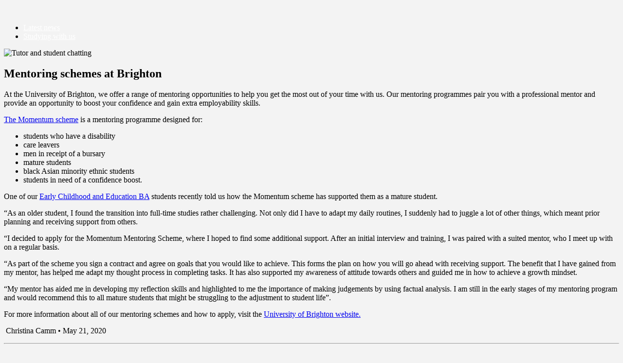

--- FILE ---
content_type: text/html; charset=UTF-8
request_url: https://blogs.brighton.ac.uk/education/2020/05/21/mentoring-schemes-at-brighton/
body_size: 17343
content:
<!DOCTYPE html>
<html lang="en-US">
<head>
	<title>Mentoring schemes at Brighton | Education studies and teaching courses at Brighton news</title>
    <meta charset="UTF-8" />           
    <meta name="viewport" content="width=device-width, initial-scale=1">   
    <link rel="profile" href="http://gmpg.org/xfn/11" />        
    <link rel="pingback" href="https://blogs.brighton.ac.uk/education/xmlrpc.php" />    
    <meta name='robots' content='max-image-preview:large' />
<link rel='dns-prefetch' href='//fonts.googleapis.com' />
<link rel="alternate" type="application/rss+xml" title="Education studies and teaching courses at Brighton news &raquo; Feed" href="https://blogs.brighton.ac.uk/education/feed/" />
<link rel="alternate" type="application/rss+xml" title="Education studies and teaching courses at Brighton news &raquo; Comments Feed" href="https://blogs.brighton.ac.uk/education/comments/feed/" />
<link rel="alternate" type="application/rss+xml" title="Education studies and teaching courses at Brighton news &raquo; Mentoring schemes at Brighton Comments Feed" href="https://blogs.brighton.ac.uk/education/2020/05/21/mentoring-schemes-at-brighton/feed/" />
<link rel="alternate" title="oEmbed (JSON)" type="application/json+oembed" href="https://blogs.brighton.ac.uk/education/wp-json/oembed/1.0/embed?url=https%3A%2F%2Fblogs.brighton.ac.uk%2Feducation%2F2020%2F05%2F21%2Fmentoring-schemes-at-brighton%2F" />
<link rel="alternate" title="oEmbed (XML)" type="text/xml+oembed" href="https://blogs.brighton.ac.uk/education/wp-json/oembed/1.0/embed?url=https%3A%2F%2Fblogs.brighton.ac.uk%2Feducation%2F2020%2F05%2F21%2Fmentoring-schemes-at-brighton%2F&#038;format=xml" />
<style id='wp-img-auto-sizes-contain-inline-css' type='text/css'>
img:is([sizes=auto i],[sizes^="auto," i]){contain-intrinsic-size:3000px 1500px}
/*# sourceURL=wp-img-auto-sizes-contain-inline-css */
</style>
<link rel='stylesheet' id='formidable-css' href='https://blogs.brighton.ac.uk/education?load_frmpro_css=true&#038;ver=10141201' type='text/css' media='all' />
<link rel='stylesheet' id='dashicons-css' href='https://blogs.brighton.ac.uk/education/wp-includes/css/dashicons.min.css?ver=6.9' type='text/css' media='all' />
<link rel='stylesheet' id='admin-bar-css' href='https://blogs.brighton.ac.uk/education/wp-includes/css/admin-bar.min.css?ver=6.9' type='text/css' media='all' />
<style id='admin-bar-inline-css' type='text/css'>

		@media screen { html { margin-top: 32px !important; } }
		@media screen and ( max-width: 782px ) { html { margin-top: 46px !important; } }
	
@media print { #wpadminbar { display:none; } }
/*# sourceURL=admin-bar-inline-css */
</style>
<style id='wp-emoji-styles-inline-css' type='text/css'>

	img.wp-smiley, img.emoji {
		display: inline !important;
		border: none !important;
		box-shadow: none !important;
		height: 1em !important;
		width: 1em !important;
		margin: 0 0.07em !important;
		vertical-align: -0.1em !important;
		background: none !important;
		padding: 0 !important;
	}
/*# sourceURL=wp-emoji-styles-inline-css */
</style>
<style id='wp-block-library-inline-css' type='text/css'>
:root{--wp-block-synced-color:#7a00df;--wp-block-synced-color--rgb:122,0,223;--wp-bound-block-color:var(--wp-block-synced-color);--wp-editor-canvas-background:#ddd;--wp-admin-theme-color:#007cba;--wp-admin-theme-color--rgb:0,124,186;--wp-admin-theme-color-darker-10:#006ba1;--wp-admin-theme-color-darker-10--rgb:0,107,160.5;--wp-admin-theme-color-darker-20:#005a87;--wp-admin-theme-color-darker-20--rgb:0,90,135;--wp-admin-border-width-focus:2px}@media (min-resolution:192dpi){:root{--wp-admin-border-width-focus:1.5px}}.wp-element-button{cursor:pointer}:root .has-very-light-gray-background-color{background-color:#eee}:root .has-very-dark-gray-background-color{background-color:#313131}:root .has-very-light-gray-color{color:#eee}:root .has-very-dark-gray-color{color:#313131}:root .has-vivid-green-cyan-to-vivid-cyan-blue-gradient-background{background:linear-gradient(135deg,#00d084,#0693e3)}:root .has-purple-crush-gradient-background{background:linear-gradient(135deg,#34e2e4,#4721fb 50%,#ab1dfe)}:root .has-hazy-dawn-gradient-background{background:linear-gradient(135deg,#faaca8,#dad0ec)}:root .has-subdued-olive-gradient-background{background:linear-gradient(135deg,#fafae1,#67a671)}:root .has-atomic-cream-gradient-background{background:linear-gradient(135deg,#fdd79a,#004a59)}:root .has-nightshade-gradient-background{background:linear-gradient(135deg,#330968,#31cdcf)}:root .has-midnight-gradient-background{background:linear-gradient(135deg,#020381,#2874fc)}:root{--wp--preset--font-size--normal:16px;--wp--preset--font-size--huge:42px}.has-regular-font-size{font-size:1em}.has-larger-font-size{font-size:2.625em}.has-normal-font-size{font-size:var(--wp--preset--font-size--normal)}.has-huge-font-size{font-size:var(--wp--preset--font-size--huge)}.has-text-align-center{text-align:center}.has-text-align-left{text-align:left}.has-text-align-right{text-align:right}.has-fit-text{white-space:nowrap!important}#end-resizable-editor-section{display:none}.aligncenter{clear:both}.items-justified-left{justify-content:flex-start}.items-justified-center{justify-content:center}.items-justified-right{justify-content:flex-end}.items-justified-space-between{justify-content:space-between}.screen-reader-text{border:0;clip-path:inset(50%);height:1px;margin:-1px;overflow:hidden;padding:0;position:absolute;width:1px;word-wrap:normal!important}.screen-reader-text:focus{background-color:#ddd;clip-path:none;color:#444;display:block;font-size:1em;height:auto;left:5px;line-height:normal;padding:15px 23px 14px;text-decoration:none;top:5px;width:auto;z-index:100000}html :where(.has-border-color){border-style:solid}html :where([style*=border-top-color]){border-top-style:solid}html :where([style*=border-right-color]){border-right-style:solid}html :where([style*=border-bottom-color]){border-bottom-style:solid}html :where([style*=border-left-color]){border-left-style:solid}html :where([style*=border-width]){border-style:solid}html :where([style*=border-top-width]){border-top-style:solid}html :where([style*=border-right-width]){border-right-style:solid}html :where([style*=border-bottom-width]){border-bottom-style:solid}html :where([style*=border-left-width]){border-left-style:solid}html :where(img[class*=wp-image-]){height:auto;max-width:100%}:where(figure){margin:0 0 1em}html :where(.is-position-sticky){--wp-admin--admin-bar--position-offset:var(--wp-admin--admin-bar--height,0px)}@media screen and (max-width:600px){html :where(.is-position-sticky){--wp-admin--admin-bar--position-offset:0px}}

/*# sourceURL=wp-block-library-inline-css */
</style><style id='global-styles-inline-css' type='text/css'>
:root{--wp--preset--aspect-ratio--square: 1;--wp--preset--aspect-ratio--4-3: 4/3;--wp--preset--aspect-ratio--3-4: 3/4;--wp--preset--aspect-ratio--3-2: 3/2;--wp--preset--aspect-ratio--2-3: 2/3;--wp--preset--aspect-ratio--16-9: 16/9;--wp--preset--aspect-ratio--9-16: 9/16;--wp--preset--color--black: #000000;--wp--preset--color--cyan-bluish-gray: #abb8c3;--wp--preset--color--white: #ffffff;--wp--preset--color--pale-pink: #f78da7;--wp--preset--color--vivid-red: #cf2e2e;--wp--preset--color--luminous-vivid-orange: #ff6900;--wp--preset--color--luminous-vivid-amber: #fcb900;--wp--preset--color--light-green-cyan: #7bdcb5;--wp--preset--color--vivid-green-cyan: #00d084;--wp--preset--color--pale-cyan-blue: #8ed1fc;--wp--preset--color--vivid-cyan-blue: #0693e3;--wp--preset--color--vivid-purple: #9b51e0;--wp--preset--gradient--vivid-cyan-blue-to-vivid-purple: linear-gradient(135deg,rgb(6,147,227) 0%,rgb(155,81,224) 100%);--wp--preset--gradient--light-green-cyan-to-vivid-green-cyan: linear-gradient(135deg,rgb(122,220,180) 0%,rgb(0,208,130) 100%);--wp--preset--gradient--luminous-vivid-amber-to-luminous-vivid-orange: linear-gradient(135deg,rgb(252,185,0) 0%,rgb(255,105,0) 100%);--wp--preset--gradient--luminous-vivid-orange-to-vivid-red: linear-gradient(135deg,rgb(255,105,0) 0%,rgb(207,46,46) 100%);--wp--preset--gradient--very-light-gray-to-cyan-bluish-gray: linear-gradient(135deg,rgb(238,238,238) 0%,rgb(169,184,195) 100%);--wp--preset--gradient--cool-to-warm-spectrum: linear-gradient(135deg,rgb(74,234,220) 0%,rgb(151,120,209) 20%,rgb(207,42,186) 40%,rgb(238,44,130) 60%,rgb(251,105,98) 80%,rgb(254,248,76) 100%);--wp--preset--gradient--blush-light-purple: linear-gradient(135deg,rgb(255,206,236) 0%,rgb(152,150,240) 100%);--wp--preset--gradient--blush-bordeaux: linear-gradient(135deg,rgb(254,205,165) 0%,rgb(254,45,45) 50%,rgb(107,0,62) 100%);--wp--preset--gradient--luminous-dusk: linear-gradient(135deg,rgb(255,203,112) 0%,rgb(199,81,192) 50%,rgb(65,88,208) 100%);--wp--preset--gradient--pale-ocean: linear-gradient(135deg,rgb(255,245,203) 0%,rgb(182,227,212) 50%,rgb(51,167,181) 100%);--wp--preset--gradient--electric-grass: linear-gradient(135deg,rgb(202,248,128) 0%,rgb(113,206,126) 100%);--wp--preset--gradient--midnight: linear-gradient(135deg,rgb(2,3,129) 0%,rgb(40,116,252) 100%);--wp--preset--font-size--small: 13px;--wp--preset--font-size--medium: 20px;--wp--preset--font-size--large: 36px;--wp--preset--font-size--x-large: 42px;--wp--preset--spacing--20: 0.44rem;--wp--preset--spacing--30: 0.67rem;--wp--preset--spacing--40: 1rem;--wp--preset--spacing--50: 1.5rem;--wp--preset--spacing--60: 2.25rem;--wp--preset--spacing--70: 3.38rem;--wp--preset--spacing--80: 5.06rem;--wp--preset--shadow--natural: 6px 6px 9px rgba(0, 0, 0, 0.2);--wp--preset--shadow--deep: 12px 12px 50px rgba(0, 0, 0, 0.4);--wp--preset--shadow--sharp: 6px 6px 0px rgba(0, 0, 0, 0.2);--wp--preset--shadow--outlined: 6px 6px 0px -3px rgb(255, 255, 255), 6px 6px rgb(0, 0, 0);--wp--preset--shadow--crisp: 6px 6px 0px rgb(0, 0, 0);}:where(.is-layout-flex){gap: 0.5em;}:where(.is-layout-grid){gap: 0.5em;}body .is-layout-flex{display: flex;}.is-layout-flex{flex-wrap: wrap;align-items: center;}.is-layout-flex > :is(*, div){margin: 0;}body .is-layout-grid{display: grid;}.is-layout-grid > :is(*, div){margin: 0;}:where(.wp-block-columns.is-layout-flex){gap: 2em;}:where(.wp-block-columns.is-layout-grid){gap: 2em;}:where(.wp-block-post-template.is-layout-flex){gap: 1.25em;}:where(.wp-block-post-template.is-layout-grid){gap: 1.25em;}.has-black-color{color: var(--wp--preset--color--black) !important;}.has-cyan-bluish-gray-color{color: var(--wp--preset--color--cyan-bluish-gray) !important;}.has-white-color{color: var(--wp--preset--color--white) !important;}.has-pale-pink-color{color: var(--wp--preset--color--pale-pink) !important;}.has-vivid-red-color{color: var(--wp--preset--color--vivid-red) !important;}.has-luminous-vivid-orange-color{color: var(--wp--preset--color--luminous-vivid-orange) !important;}.has-luminous-vivid-amber-color{color: var(--wp--preset--color--luminous-vivid-amber) !important;}.has-light-green-cyan-color{color: var(--wp--preset--color--light-green-cyan) !important;}.has-vivid-green-cyan-color{color: var(--wp--preset--color--vivid-green-cyan) !important;}.has-pale-cyan-blue-color{color: var(--wp--preset--color--pale-cyan-blue) !important;}.has-vivid-cyan-blue-color{color: var(--wp--preset--color--vivid-cyan-blue) !important;}.has-vivid-purple-color{color: var(--wp--preset--color--vivid-purple) !important;}.has-black-background-color{background-color: var(--wp--preset--color--black) !important;}.has-cyan-bluish-gray-background-color{background-color: var(--wp--preset--color--cyan-bluish-gray) !important;}.has-white-background-color{background-color: var(--wp--preset--color--white) !important;}.has-pale-pink-background-color{background-color: var(--wp--preset--color--pale-pink) !important;}.has-vivid-red-background-color{background-color: var(--wp--preset--color--vivid-red) !important;}.has-luminous-vivid-orange-background-color{background-color: var(--wp--preset--color--luminous-vivid-orange) !important;}.has-luminous-vivid-amber-background-color{background-color: var(--wp--preset--color--luminous-vivid-amber) !important;}.has-light-green-cyan-background-color{background-color: var(--wp--preset--color--light-green-cyan) !important;}.has-vivid-green-cyan-background-color{background-color: var(--wp--preset--color--vivid-green-cyan) !important;}.has-pale-cyan-blue-background-color{background-color: var(--wp--preset--color--pale-cyan-blue) !important;}.has-vivid-cyan-blue-background-color{background-color: var(--wp--preset--color--vivid-cyan-blue) !important;}.has-vivid-purple-background-color{background-color: var(--wp--preset--color--vivid-purple) !important;}.has-black-border-color{border-color: var(--wp--preset--color--black) !important;}.has-cyan-bluish-gray-border-color{border-color: var(--wp--preset--color--cyan-bluish-gray) !important;}.has-white-border-color{border-color: var(--wp--preset--color--white) !important;}.has-pale-pink-border-color{border-color: var(--wp--preset--color--pale-pink) !important;}.has-vivid-red-border-color{border-color: var(--wp--preset--color--vivid-red) !important;}.has-luminous-vivid-orange-border-color{border-color: var(--wp--preset--color--luminous-vivid-orange) !important;}.has-luminous-vivid-amber-border-color{border-color: var(--wp--preset--color--luminous-vivid-amber) !important;}.has-light-green-cyan-border-color{border-color: var(--wp--preset--color--light-green-cyan) !important;}.has-vivid-green-cyan-border-color{border-color: var(--wp--preset--color--vivid-green-cyan) !important;}.has-pale-cyan-blue-border-color{border-color: var(--wp--preset--color--pale-cyan-blue) !important;}.has-vivid-cyan-blue-border-color{border-color: var(--wp--preset--color--vivid-cyan-blue) !important;}.has-vivid-purple-border-color{border-color: var(--wp--preset--color--vivid-purple) !important;}.has-vivid-cyan-blue-to-vivid-purple-gradient-background{background: var(--wp--preset--gradient--vivid-cyan-blue-to-vivid-purple) !important;}.has-light-green-cyan-to-vivid-green-cyan-gradient-background{background: var(--wp--preset--gradient--light-green-cyan-to-vivid-green-cyan) !important;}.has-luminous-vivid-amber-to-luminous-vivid-orange-gradient-background{background: var(--wp--preset--gradient--luminous-vivid-amber-to-luminous-vivid-orange) !important;}.has-luminous-vivid-orange-to-vivid-red-gradient-background{background: var(--wp--preset--gradient--luminous-vivid-orange-to-vivid-red) !important;}.has-very-light-gray-to-cyan-bluish-gray-gradient-background{background: var(--wp--preset--gradient--very-light-gray-to-cyan-bluish-gray) !important;}.has-cool-to-warm-spectrum-gradient-background{background: var(--wp--preset--gradient--cool-to-warm-spectrum) !important;}.has-blush-light-purple-gradient-background{background: var(--wp--preset--gradient--blush-light-purple) !important;}.has-blush-bordeaux-gradient-background{background: var(--wp--preset--gradient--blush-bordeaux) !important;}.has-luminous-dusk-gradient-background{background: var(--wp--preset--gradient--luminous-dusk) !important;}.has-pale-ocean-gradient-background{background: var(--wp--preset--gradient--pale-ocean) !important;}.has-electric-grass-gradient-background{background: var(--wp--preset--gradient--electric-grass) !important;}.has-midnight-gradient-background{background: var(--wp--preset--gradient--midnight) !important;}.has-small-font-size{font-size: var(--wp--preset--font-size--small) !important;}.has-medium-font-size{font-size: var(--wp--preset--font-size--medium) !important;}.has-large-font-size{font-size: var(--wp--preset--font-size--large) !important;}.has-x-large-font-size{font-size: var(--wp--preset--font-size--x-large) !important;}
/*# sourceURL=global-styles-inline-css */
</style>

<style id='classic-theme-styles-inline-css' type='text/css'>
/*! This file is auto-generated */
.wp-block-button__link{color:#fff;background-color:#32373c;border-radius:9999px;box-shadow:none;text-decoration:none;padding:calc(.667em + 2px) calc(1.333em + 2px);font-size:1.125em}.wp-block-file__button{background:#32373c;color:#fff;text-decoration:none}
/*# sourceURL=/wp-includes/css/classic-themes.min.css */
</style>
<link rel='stylesheet' id='lean-captcha-css-css' href='https://blogs.brighton.ac.uk/education/wp-content/mu-plugins/lean-captcha/css/lean-captcha.css?ver=1' type='text/css' media='all' />
<link rel='stylesheet' id='wpa-style-css' href='https://blogs.brighton.ac.uk/education/wp-content/plugins/wp-accessibility/css/wpa-style.css?ver=2.2.5' type='text/css' media='all' />
<style id='wpa-style-inline-css' type='text/css'>
:root { --admin-bar-top : 37px; }
/*# sourceURL=wpa-style-inline-css */
</style>
<link rel='stylesheet' id='griffin_ubuntu-css' href='//fonts.googleapis.com/css?family=Ubuntu%3A400%2C700&#038;ver=6.9' type='text/css' media='all' />
<link rel='stylesheet' id='griffin_bootstrap_css-css' href='https://blogs.brighton.ac.uk/education/wp-content/themes/griffin/assets/css/bootstrap.min.css?ver=6.9' type='text/css' media='all' />
<link rel='stylesheet' id='griffin_style-css' href='https://blogs.brighton.ac.uk/education/wp-content/themes/griffin/style.css?ver=6.9' type='text/css' media='all' />
<link rel='stylesheet' id='custom-style-css' href='https://blogs.brighton.ac.uk/education/wp-content/themes/griffin/assets/css/custom.css?ver=6.9' type='text/css' media='all' />
<style id='custom-style-inline-css' type='text/css'>

    			body {background-color:#f3f3f3;}
    			header #header-name {color:#f3f3f3; border-color:#f3f3f3;}
    			header #header-description {color:#999999;}
    			a:hover, #primary-menu .menu-item-has-children:hover .sub-menu li a:hover, .widget_tag_cloud a:hover, #footer-widgets .widget a:hover, .teaser-title a:hover, .sticky h3 span, .pager a.page-numbers:hover, article #post-links a:hover, #comments .bypostauthor .comment-author {color:#c9005e;} 
    			#sidebar-widgets .widget h4, .teaser-more, .sticky h3 span {border-color:#c9005e;}
    			
/*# sourceURL=custom-style-inline-css */
</style>
<script type="text/javascript" id="jquery-core-js-extra">
/* <![CDATA[ */
var msreader_featured_posts = {"saving":"Saving...","post_featured":"This post is featured","feature":"Feature","unfeature":"Unfeature"};
//# sourceURL=jquery-core-js-extra
/* ]]> */
</script>
<script type="text/javascript" src="https://blogs.brighton.ac.uk/education/wp-includes/js/jquery/jquery.min.js?ver=3.7.1" id="jquery-core-js"></script>
<script type="text/javascript" src="https://blogs.brighton.ac.uk/education/wp-includes/js/jquery/jquery-migrate.min.js?ver=3.4.1" id="jquery-migrate-js"></script>
<script type="text/javascript" id="jquery-js-after">
/* <![CDATA[ */
var ajaxurl = 'https://blogs.brighton.ac.uk/education/wp-admin/admin-ajax.php';
//# sourceURL=jquery-js-after
/* ]]> */
</script>
<script type="text/javascript" id="beehive-gtm-network-frontend-header-js-after">
/* <![CDATA[ */
var dataLayer = [];
(function(w,d,s,l,i){w[l]=w[l]||[];w[l].push({'gtm.start':
			new Date().getTime(),event:'gtm.js'});var f=d.getElementsByTagName(s)[0],
			j=d.createElement(s),dl=l!='dataLayer'?'&l='+l:'';j.async=true;j.src=
			'https://www.googletagmanager.com/gtm.js?id='+i+dl;f.parentNode.insertBefore(j,f);
			})(window,document,'script','dataLayer','GTM-TH6LNWM');
//# sourceURL=beehive-gtm-network-frontend-header-js-after
/* ]]> */
</script>
<link rel="https://api.w.org/" href="https://blogs.brighton.ac.uk/education/wp-json/" /><link rel="alternate" title="JSON" type="application/json" href="https://blogs.brighton.ac.uk/education/wp-json/wp/v2/posts/4361" /><link rel="EditURI" type="application/rsd+xml" title="RSD" href="https://blogs.brighton.ac.uk/education/xmlrpc.php?rsd" />
<meta name="generator" content="University of Brighton Sites 6.9 - http://blogs.brighton.ac.uk/" />
<link rel='shortlink' href='https://blogs.brighton.ac.uk/education/?p=4361' />
	<style>
		@media screen and (max-width: 782px) {
			#wpadminbar li#wp-admin-bar-log-in,
			#wpadminbar li#wp-admin-bar-register {
				display: block;
			}

			#wpadminbar li#wp-admin-bar-log-in a,
			#wpadminbar li#wp-admin-bar-register a {
				padding: 0 8px;
			}
		}
	</style>
	<link rel='canonical' href='https://blogs.brighton.ac.uk/education/2020/05/21/mentoring-schemes-at-brighton/' />
	<meta name="description" content="At the University of Brighton, we offer a range of mentoring opportunities to help you get the most out of your time with us. Our mentoring programmes p..." />
<style id="simpler-css-style" type="text/css">
/*body, .hentry {background: #fff; color: #000; }
.hentry { box-shadow: 0px 1px 1px 1px rgba(0, 0, 0, 0.2) }
.masonry .entry-title a, .entry-meta a, footer.entry-meta a, #secondary .widget a { color: #000;  }
.masonry footer.entry-meta a, .masonry footer.entry-meta a:hover {text-shadow: none; transition: none; color: #000; }
#nav-below a, #nav-below a:hover, a, a:hover { color: #000; }
#secondary .widget { background: #fff; color: #000; }
#secondary .widget a { transition: none; }
input[type="text"], textarea { background: #fff; color: #000; }
.entry-content, .entry-summary { border-top: 1px solid #eee;  border-bottom: 1px solid #eee; }
.entry-header { border-bottom: 1px solid #eee; }
footer.entry-meta { border-top: 1px solid #eee; }
#nav-below { border: 1px solid #aaa; }
#comments {  border-color: #aaa; border-width: 1px; border-style: solid; }
#comments a { color: #000; }
input[type="text"], textarea { border-width: 1px; border-style: solid; border-color: #aaa; }
#secondary .widget { border-top: 1px solid #eee; }
#secondary .widget-title { border-bottom: 1px solid #eee; }
article.comment { border: 1px solid #aaa; background-color: #fff; }*/</style><!-- end of custom css -->
<script type="text/javascript">if ( window._agmMaps === undefined ) { _agmMaps = []; }</script><script>document.documentElement.className += " js";</script>

        <script type="text/javascript">
            var jQueryMigrateHelperHasSentDowngrade = false;

			window.onerror = function( msg, url, line, col, error ) {
				// Break out early, do not processing if a downgrade reqeust was already sent.
				if ( jQueryMigrateHelperHasSentDowngrade ) {
					return true;
                }

				var xhr = new XMLHttpRequest();
				var nonce = 'ca15ed168d';
				var jQueryFunctions = [
					'andSelf',
					'browser',
					'live',
					'boxModel',
					'support.boxModel',
					'size',
					'swap',
					'clean',
					'sub',
                ];
				var match_pattern = /\)\.(.+?) is not a function/;
                var erroredFunction = msg.match( match_pattern );

                // If there was no matching functions, do not try to downgrade.
                if ( null === erroredFunction || typeof erroredFunction !== 'object' || typeof erroredFunction[1] === "undefined" || -1 === jQueryFunctions.indexOf( erroredFunction[1] ) ) {
                    return true;
                }

                // Set that we've now attempted a downgrade request.
                jQueryMigrateHelperHasSentDowngrade = true;

				xhr.open( 'POST', 'https://blogs.brighton.ac.uk/education/wp-admin/admin-ajax.php' );
				xhr.setRequestHeader( 'Content-Type', 'application/x-www-form-urlencoded' );
				xhr.onload = function () {
					var response,
                        reload = false;

					if ( 200 === xhr.status ) {
                        try {
                        	response = JSON.parse( xhr.response );

                        	reload = response.data.reload;
                        } catch ( e ) {
                        	reload = false;
                        }
                    }

					// Automatically reload the page if a deprecation caused an automatic downgrade, ensure visitors get the best possible experience.
					if ( reload ) {
						location.reload();
                    }
				};

				xhr.send( encodeURI( 'action=jquery-migrate-downgrade-version&_wpnonce=' + nonce ) );

				// Suppress error alerts in older browsers
				return true;
			}
        </script>

		<!--[if lt IE 9]><script src="https://blogs.brighton.ac.uk/education/wp-content/themes/griffin/assets/js/html5shiv.js"></script><![endif]--><style type="text/css">
/* <![CDATA[ */
img.latex { vertical-align: middle; border: none; }
/* ]]> */
</style>

<!-- Jetpack Open Graph Tags -->
<meta property="og:type" content="article" />
<meta property="og:title" content="Mentoring schemes at Brighton" />
<meta property="og:url" content="https://blogs.brighton.ac.uk/education/2020/05/21/mentoring-schemes-at-brighton/" />
<meta property="og:description" content="At the University of Brighton, we offer a range of mentoring opportunities to help you get the most out of your time with us. Our mentoring programmes pair you with a professional mentor and provid…" />
<meta property="article:published_time" content="2020-05-21T10:00:18+00:00" />
<meta property="article:modified_time" content="2020-05-27T13:52:09+00:00" />
<meta property="og:site_name" content="Education studies and teaching courses at Brighton news" />
<meta property="og:image" content="https://blogs.brighton.ac.uk/education/files/2023/09/cropped-UoB-ProfileAvatar-2022.jpg" />
<meta property="og:image:width" content="512" />
<meta property="og:image:height" content="512" />
<meta property="og:image:alt" content="" />
<meta property="og:locale" content="en_US" />
<meta name="twitter:text:title" content="Mentoring schemes at Brighton" />
<meta name="twitter:image" content="https://blogs.brighton.ac.uk/education/files/2020/05/careers-students-chatting-e1590587514891.jpg?w=144" />
<meta name="twitter:image:alt" content="Tutor and student chatting" />
<meta name="twitter:card" content="summary" />

<!-- End Jetpack Open Graph Tags -->
<link rel="icon" href="https://bpb-eu-w2.wpmucdn.com/blogs.brighton.ac.uk/dist/f/80/files/2023/09/cropped-UoB-ProfileAvatar-2022-32x32.jpg" sizes="32x32" />
<link rel="icon" href="https://bpb-eu-w2.wpmucdn.com/blogs.brighton.ac.uk/dist/f/80/files/2023/09/cropped-UoB-ProfileAvatar-2022-192x192.jpg" sizes="192x192" />
<link rel="apple-touch-icon" href="https://bpb-eu-w2.wpmucdn.com/blogs.brighton.ac.uk/dist/f/80/files/2023/09/cropped-UoB-ProfileAvatar-2022-180x180.jpg" />
<meta name="msapplication-TileImage" content="https://bpb-eu-w2.wpmucdn.com/blogs.brighton.ac.uk/dist/f/80/files/2023/09/cropped-UoB-ProfileAvatar-2022-270x270.jpg" />
		<style type="text/css" id="wp-custom-css">
			@font-face {
  font-family: 'Nunito';
  font-style: normal;
  font-weight: 400;
  font-display: swap;
  src: local('Nunito Regular'), local('Nunito-Regular'), url(https://fonts.gstatic.com/s/nunito/v12/XRXV3I6Li01BKofINeaBTMnFcQ.woff2) format('woff2');
  unicode-range: U+0000-00FF, U+0131, U+0152-0153, U+02BB-02BC, U+02C6, U+02DA, U+02DC, U+2000-206F, U+2074, U+20AC, U+2122, U+2191, U+2193, U+2212, U+2215, U+FEFF, U+FFFD;
}
@font-face {
  font-family: 'Nunito';
  font-style: normal;
  font-weight: 700;
  font-display: swap;
  src: local('Nunito Bold'), local('Nunito-Bold'), url(https://fonts.gstatic.com/s/nunito/v12/XRXW3I6Li01BKofAjsOUYevIWzgPDA.woff2) format('woff2');
  unicode-range: U+0000-00FF, U+0131, U+0152-0153, U+02BB-02BC, U+02C6, U+02DA, U+02DC, U+2000-206F, U+2074, U+20AC, U+2122, U+2191, U+2193, U+2212, U+2215, U+FEFF, U+FFFD;
}

#header-name {
position: absolute;
left: -10000px;
top: auto;
width: 1px;
height: 1px;
overflow: hidden;
}
header #header-description {
	font-style: normal;
}
#primary-menu li a {
	text-transform: none; 
	color: #fff;
}
#primary-menu li a:hover { 
	color: #009dd9
}
.teaser-more {
    border: 2px solid #009dd9;
	padding: 3px 6px;
}
header #header-description {
	top: 50px;
}
@media (max-width:900px) {	header #header-description {
	top: 30px;
} 
}
@media (max-width:768px) {	header #header-description {
	top: 40px;
} 
}
@media (max-width:550px) {	header #header-description {
	top: 25px;
} 
}		</style>
		<link rel='stylesheet' id='subscribe-by-email-widget-css-css' href='https://blogs.brighton.ac.uk/education/wp-content/plugins/subscribe-by-email/subscribe-by-email/assets/css/widget.css?ver=3' type='text/css' media='all' />
<link rel='stylesheet' id='sgf-google-fonts-1-css' href='https://fonts.googleapis.com/css?family=Arvo%7CDancing+Script%7CDroid+Sans%7CGive+You+Glory%7CJosefin+Slab%7COld+Standard+TT%7COpen+Sans%7CQuattrocento%7CVollkorn&#038;ver=6.9' type='text/css' media='all' />
<link rel='stylesheet' id='admin-message-css' href='https://blogs.brighton.ac.uk/education/wp-content/plugins/admin-message/css/admin-message.css?ver=11' type='text/css' media='all' />
</head>
<body class="wp-singular post-template-default single single-post postid-4361 single-format-standard admin-bar no-customize-support wp-theme-griffin metaslider-plugin">
<header style="background-image: url('https://blogs.brighton.ac.uk/education/files/2024/05/2021-Subject-Blog-banners2.png');">
    <a id="hamburger" href="#"><span></span><span></span><span></span></a>    
            <a id="header-name" href="https://blogs.brighton.ac.uk/education/" rel="home">Education studies and teaching courses at Brighton news</a>
     
    <p id="header-description"></p> 
     
         
	  
       
         <nav id="primary-menu">         
        <ul id="menu-menu-1" class="menu"><li id="menu-item-475" class="menu-item menu-item-type-custom menu-item-object-custom menu-item-home menu-item-475"><a href="http://blogs.brighton.ac.uk/education/">Latest news</a></li>
<li id="menu-item-7023" class="menu-item menu-item-type-post_type menu-item-object-page menu-item-7023"><a href="https://blogs.brighton.ac.uk/education/about-us/">Studying with us</a></li>
</ul>                    
    </nav>
      
</header>
   
<div id="content-holder" class="container">
<div id="post-holder" class="row">
	<div class="col-md-8">
			<article id="post-4361" class="post-4361 post type-post status-publish format-standard has-post-thumbnail hentry category-education-studies category-eyitt category-postgraduate-teaching-courses category-primary-education-with-qts-courses category-school-news">
		<img width="250" height="167" src="https://blogs.brighton.ac.uk/education/files/2020/05/careers-students-chatting-e1590587514891.jpg" class="attachment-featured-full size-featured-full wp-post-image" alt="Tutor and student chatting" decoding="async" data-attachment-id="4371" data-permalink="https://blogs.brighton.ac.uk/education/2020/05/21/mentoring-schemes-at-brighton/careers-students-chatting/" data-orig-file="https://blogs.brighton.ac.uk/education/files/2020/05/careers-students-chatting-e1590587514891.jpg" data-orig-size="250,167" data-comments-opened="1" data-image-meta="{&quot;aperture&quot;:&quot;4&quot;,&quot;credit&quot;:&quot;&quot;,&quot;camera&quot;:&quot;NIKON D810&quot;,&quot;caption&quot;:&quot;&quot;,&quot;created_timestamp&quot;:&quot;1574432580&quot;,&quot;copyright&quot;:&quot;ANDREW WEEKES&quot;,&quot;focal_length&quot;:&quot;135&quot;,&quot;iso&quot;:&quot;1250&quot;,&quot;shutter_speed&quot;:&quot;0.008&quot;,&quot;title&quot;:&quot;&quot;,&quot;orientation&quot;:&quot;1&quot;}" data-image-title="careers-students-chatting" data-image-description="" data-image-caption="" data-medium-file="https://blogs.brighton.ac.uk/education/files/2020/05/careers-students-chatting-300x200.jpg" data-large-file="https://blogs.brighton.ac.uk/education/files/2020/05/careers-students-chatting-1024x683.jpg" />		<div id="post-content">
						
			<h1 id="post-title">Mentoring schemes at Brighton</h1>			<p>At the University of Brighton, we offer a range of mentoring opportunities to help you get the most out of your time with us. Our mentoring programmes pair you with a professional mentor and provide an opportunity to boost your confidence and gain extra employability skills.<span id="more-4361"></span></p>
<p><a href="https://www.brighton.ac.uk/careers/mentoring/momentum-programme/index.aspx">The Momentum scheme</a> is a mentoring programme designed for:</p>
<ul>
<li>students who have a disability</li>
<li>care leavers</li>
<li>men in receipt of a bursary</li>
<li>mature students</li>
<li>black Asian minority ethnic students</li>
<li>students in need of a confidence boost.</li>
</ul>
<p>One of our <a href="https://www.brighton.ac.uk/courses/study/early-childhood-education-and-care-ba-hons.aspx">Early Childhood and Education BA</a> students recently told us how the Momentum scheme has supported them as a mature student.</p>
<p>“As an older student, I found the transition into full-time studies rather challenging. Not only did I have to adapt my daily routines, I suddenly had to juggle a lot of other things, which meant prior planning and receiving support from others.</p>
<p>&#8220;I decided to apply for the Momentum Mentoring Scheme, where I hoped to find some additional support. After an initial interview and training, I was paired with a suited mentor, who I meet up with on a regular basis.</p>
<p>&#8220;As part of the scheme you sign a contract and agree on goals that you would like to achieve. This forms the plan on how you will go ahead with receiving support. The benefit that I have gained from my mentor, has helped me adapt my thought process in completing tasks. It has also supported my awareness of attitude towards others and guided me in how to achieve a growth mindset.</p>
<p>&#8220;My mentor has aided me in developing my reflection skills and highlighted to me the importance of making judgements by using factual analysis. I am still in the early stages of my mentoring program and would recommend this to all mature students that might be struggling to the adjustment to student life”.</p>
<p>For more information about all of our mentoring schemes and how to apply, visit the <a href="https://www.brighton.ac.uk/careers/mentoring/index.aspx">University of Brighton website.</a></p>
								
		</div>
				
		<div id="post-footer" class="clearfix">
			<p><img alt='' src='https://blogs.brighton.ac.uk/wp-content/default-avatar-32.png?r=G' class='avatar avatar-32' height='32' width='32' /> Christina Camm &bull; May 21, 2020</p>
			<hr />
			<div id="post-nav">
				<div id="post-nav-prev"><p><span>&Larr;</span> Previous Post</span></p><a href="https://blogs.brighton.ac.uk/education/2020/05/15/a-day-in-the-life-of-a-primary-education-with-qts-student/" rel="prev">A day in the life of a Primary Education with QTS student</a></div> 	
				<div id="post-nav-next"><p>Next Post <span>&Rarr;</span></p><a href="https://blogs.brighton.ac.uk/education/2020/06/10/join-our-education-ma-online-event-thursday16-july-5-6-30pm/" rel="next">Join our Education MA online event: Thursday 16 July, 5-6.30pm</a></div> 	
			</div>	
		</div>	
	</article>	
<div id="comments">
			<div id="respond" class="comment-respond">
		<h3 id="reply-title" class="comment-reply-title">Leave a Reply <small><a rel="nofollow" id="cancel-comment-reply-link" href="/education/2020/05/21/mentoring-schemes-at-brighton/#respond" style="display:none;">Cancel reply</a></small></h3><form action="https://blogs.brighton.ac.uk/education/wp-comments-post.php" method="post" id="commentform" class="comment-form"><p class="comment-notes">Your email address will not be published / Required fields are marked *</p><p class="comment-form-comment"><label for="comment">Comment <span class="required">*</span></label> <textarea id="comment" name="comment" cols="45" rows="8" maxlength="65525" required="required"></textarea></p><label for="author">Author</label><input id="author" name="author" type="text" placeholder="Name*" value="" />
<label for="email">Email</label><input id="email" name="email" type="text" placeholder="Email*" value="" />
<p class="comment-form-cookies-consent"><input id="wp-comment-cookies-consent" name="wp-comment-cookies-consent" type="checkbox" value="yes" /> <label for="wp-comment-cookies-consent">Save my name, email, and website in this browser for the next time I comment.</label></p>
<p class="form-submit"><input name="submit" type="submit" id="submit" class="submit" value="Post Comment" /> <input type='hidden' name='comment_post_ID' value='4361' id='comment_post_ID' />
<input type='hidden' name='comment_parent' id='comment_parent' value='0' />
</p><p style="display: none;"><input type="hidden" id="akismet_comment_nonce" name="akismet_comment_nonce" value="93decd3235" /></p><p style="display: none !important;" class="akismet-fields-container" data-prefix="ak_"><label>&#916;<textarea name="ak_hp_textarea" cols="45" rows="8" maxlength="100"></textarea></label><input type="hidden" id="ak_js_1" name="ak_js" value="226"/><script>document.getElementById( "ak_js_1" ).setAttribute( "value", ( new Date() ).getTime() );</script></p></form>	</div><!-- #respond -->
	</div>		
	</div>	
	<div id="sidebar-widgets" class="col-md-4">
	<aside id="subscribe-by-email-3" class="widget subscribe-by-email"><h4>Subscribe by Email</h4>		        <form method="post" id="subscribe-by-email-subscribe-form" class="subscribe-by-email-subscribe-form" />
	        	<p>
		        	Get the latest news emailed to you once a week		        </p>
		        	<p tabindex="-1" class="subscribe-by-email-error" style="display: none">Please, insert a valid email.</p>
	        		<p tabindex="-1" class="subscribe-by-email-updated" style="display: none">Thank you, your email will be added to the mailing list once you click on the link in the confirmation email.</p>
					<label class="screen-reader-text sbe-screen-reader-text" for="subscribe-by-email-field">Your Email</label>
					<p>
						<input type="email" id="subscribe-by-email-field" class="subscribe-by-email-field" name="subscription-email" placeholder="ex: someone@mydomain.com" required/>
					</p>
		        	<label aria-hidden="true" class="screen-reader-text sbe-screen-reader-text" for="security-check-aside">Leave this field blank</label>
		        	<input aria-hidden="true" type="text" tabindex="-1" name="security-check-aside" id="security-check-aside" class="screen-reader-text sbe-screen-reader-text" />
					<div class="sbe-recaptcha-holder">
						<p class="subscribe-by-email-error" style="display: none">Spam protection has stopped this request. Please contact site owner for help.</p>
						<input name="g-recaptcha-response" type="hidden" class="g-recaptcha-response">
						<p class="sbe-recaptcha-privacy"><small>This form is protected by reCAPTCHA and the Google <a href="https://policies.google.com/privacy" rel="nofollow">Privacy Policy</a> and <a href="https://policies.google.com/terms" rel="nofollow">Terms of Service</a> apply.</small></p>
					</div>
		        	<input type="hidden" name="action" value="sbe_subscribe_user" />
		        	<input type="submit" class="subscribe-by-email-submit" name="submit-subscribe-user" value="Subscribe" />
		        	<img src="https://blogs.brighton.ac.uk/education/wp-content/plugins/subscribe-by-email/subscribe-by-email/assets/images/ajax-loader.gif" alt="" class="subscribe-by-email-loader" style="display:none;" />
	        </form>

        </aside><aside id="categories-3" class="widget widget_categories"><h4>Post categories</h4><form action="https://blogs.brighton.ac.uk/education" method="get"><label class="screen-reader-text" for="cat">Post categories</label><select  name='cat' id='cat' class='postform'>
	<option value='-1'>Select Category</option>
	<option class="level-0" value="19">Art and Design PGCE</option>
	<option class="level-0" value="20">Early Childhood Studies</option>
	<option class="level-0" value="45">English PGCE</option>
	<option class="level-0" value="25">EYITT</option>
	<option class="level-0" value="40">Geography PGCE</option>
	<option class="level-0" value="42">History PGCE</option>
	<option class="level-0" value="16">Postgraduate teaching courses</option>
	<option class="level-0" value="26">Primary teaching courses</option>
	<option class="level-0" value="22">School for Malagiri</option>
	<option class="level-0" value="9">School news</option>
	<option class="level-0" value="35">Teacher Apprenticeship</option>
	<option class="level-0" value="1">Uncategorized</option>
</select>
</form><script type="text/javascript">
/* <![CDATA[ */

( ( dropdownId ) => {
	const dropdown = document.getElementById( dropdownId );
	function onSelectChange() {
		setTimeout( () => {
			if ( 'escape' === dropdown.dataset.lastkey ) {
				return;
			}
			if ( dropdown.value && parseInt( dropdown.value ) > 0 && dropdown instanceof HTMLSelectElement ) {
				dropdown.parentElement.submit();
			}
		}, 250 );
	}
	function onKeyUp( event ) {
		if ( 'Escape' === event.key ) {
			dropdown.dataset.lastkey = 'escape';
		} else {
			delete dropdown.dataset.lastkey;
		}
	}
	function onClick() {
		delete dropdown.dataset.lastkey;
	}
	dropdown.addEventListener( 'keyup', onKeyUp );
	dropdown.addEventListener( 'click', onClick );
	dropdown.addEventListener( 'change', onSelectChange );
})( "cat" );

//# sourceURL=WP_Widget_Categories%3A%3Awidget
/* ]]> */
</script>
</aside><aside id="media_image-5" class="widget widget_media_image"><a href="https://www.brighton.ac.uk/studying-here/subject-areas/education-and-teaching/index.aspx"><img width="300" height="148" src="https://blogs.brighton.ac.uk/education/files/2024/09/School-of-Education-Sport-and-Health-Sciences-logo-300x148.jpg" class="image wp-image-7070  attachment-medium size-medium" alt="School of Education, Sport and Health Sciences logo" style="max-width: 100%; height: auto;" decoding="async" loading="lazy" srcset="https://blogs.brighton.ac.uk/education/files/2024/09/School-of-Education-Sport-and-Health-Sciences-logo-300x148.jpg 300w, https://blogs.brighton.ac.uk/education/files/2024/09/School-of-Education-Sport-and-Health-Sciences-logo-768x379.jpg 768w, https://blogs.brighton.ac.uk/education/files/2024/09/School-of-Education-Sport-and-Health-Sciences-logo-450x222.jpg 450w, https://blogs.brighton.ac.uk/education/files/2024/09/School-of-Education-Sport-and-Health-Sciences-logo.jpg 1000w" sizes="auto, (max-width: 300px) 100vw, 300px" data-attachment-id="7070" data-permalink="https://blogs.brighton.ac.uk/education/school-of-education-sport-and-health-sciences-logo/" data-orig-file="https://blogs.brighton.ac.uk/education/files/2024/09/School-of-Education-Sport-and-Health-Sciences-logo.jpg" data-orig-size="1000,493" data-comments-opened="1" data-image-meta="{&quot;aperture&quot;:&quot;0&quot;,&quot;credit&quot;:&quot;&quot;,&quot;camera&quot;:&quot;&quot;,&quot;caption&quot;:&quot;&quot;,&quot;created_timestamp&quot;:&quot;0&quot;,&quot;copyright&quot;:&quot;&quot;,&quot;focal_length&quot;:&quot;0&quot;,&quot;iso&quot;:&quot;0&quot;,&quot;shutter_speed&quot;:&quot;0&quot;,&quot;title&quot;:&quot;&quot;,&quot;orientation&quot;:&quot;0&quot;}" data-image-title="School of Education, Sport and Health Sciences logo" data-image-description="" data-image-caption="" data-medium-file="https://blogs.brighton.ac.uk/education/files/2024/09/School-of-Education-Sport-and-Health-Sciences-logo-300x148.jpg" data-large-file="https://blogs.brighton.ac.uk/education/files/2024/09/School-of-Education-Sport-and-Health-Sciences-logo.jpg" /></a></aside><aside id="media_image-2" class="widget widget_media_image"><div style="width: 310px" class="wp-caption alignnone"><img width="300" height="300" src="https://blogs.brighton.ac.uk/education/files/2024/01/Ofsted_Outstanding_OP_Colour-300x300-c45c6c447fac677d.jpg" class="image wp-image-6616  attachment-full size-full" alt="Fosted Outstanding provider logo" style="max-width: 100%; height: auto;" decoding="async" loading="lazy" data-attachment-id="6616" data-permalink="https://blogs.brighton.ac.uk/education/2024/09/09/education-courses-rise-to-2nd-place-in-the-guardian-university-guide/ofsted_outstanding_op_colour-300x300/" data-orig-file="https://blogs.brighton.ac.uk/education/files/2024/01/Ofsted_Outstanding_OP_Colour-300x300-c45c6c447fac677d.jpg" data-orig-size="300,300" data-comments-opened="1" data-image-meta="{&quot;aperture&quot;:&quot;0&quot;,&quot;credit&quot;:&quot;&quot;,&quot;camera&quot;:&quot;&quot;,&quot;caption&quot;:&quot;&quot;,&quot;created_timestamp&quot;:&quot;0&quot;,&quot;copyright&quot;:&quot;&quot;,&quot;focal_length&quot;:&quot;0&quot;,&quot;iso&quot;:&quot;0&quot;,&quot;shutter_speed&quot;:&quot;0&quot;,&quot;title&quot;:&quot;&quot;,&quot;orientation&quot;:&quot;0&quot;}" data-image-title="Ofsted_Outstanding_OP_Colour-300&amp;#215;300" data-image-description="" data-image-caption="" data-medium-file="https://blogs.brighton.ac.uk/education/files/2024/01/Ofsted_Outstanding_OP_Colour-300x300-c45c6c447fac677d.jpg" data-large-file="https://blogs.brighton.ac.uk/education/files/2024/01/Ofsted_Outstanding_OP_Colour-300x300-c45c6c447fac677d.jpg" /><p class="wp-caption-text">Rated outstanding by Ofsted in our 2024 inspection for primary and secondary ITE</p></div></aside><aside id="media_image-4" class="widget widget_media_image"><div style="width: 310px" class="wp-caption alignnone"><img width="300" height="187" src="https://blogs.brighton.ac.uk/education/files/2024/01/Athena-Swan-bronze-logo-300x187-d826731f7df6e7ac.jpg" class="image wp-image-6617  attachment-full size-full" alt="Athena Bronze logo" style="max-width: 100%; height: auto;" decoding="async" loading="lazy" data-attachment-id="6617" data-permalink="https://blogs.brighton.ac.uk/education/athena-swan-bronze-logo-300x187/" data-orig-file="https://blogs.brighton.ac.uk/education/files/2024/01/Athena-Swan-bronze-logo-300x187-d826731f7df6e7ac.jpg" data-orig-size="300,187" data-comments-opened="1" data-image-meta="{&quot;aperture&quot;:&quot;0&quot;,&quot;credit&quot;:&quot;&quot;,&quot;camera&quot;:&quot;&quot;,&quot;caption&quot;:&quot;&quot;,&quot;created_timestamp&quot;:&quot;0&quot;,&quot;copyright&quot;:&quot;&quot;,&quot;focal_length&quot;:&quot;0&quot;,&quot;iso&quot;:&quot;0&quot;,&quot;shutter_speed&quot;:&quot;0&quot;,&quot;title&quot;:&quot;&quot;,&quot;orientation&quot;:&quot;0&quot;}" data-image-title="Athena-Swan-bronze-logo-300&amp;#215;187" data-image-description="" data-image-caption="" data-medium-file="https://blogs.brighton.ac.uk/education/files/2024/01/Athena-Swan-bronze-logo-300x187-d826731f7df6e7ac.jpg" data-large-file="https://blogs.brighton.ac.uk/education/files/2024/01/Athena-Swan-bronze-logo-300x187-d826731f7df6e7ac.jpg" /><p class="wp-caption-text">The School of Education have achieved Bronze Award for their commitment to gender equality</p></div></aside></div>	
</div>
</div>
<footer>
		<div id="footer-widgets">
		<div class="container">
			<div class="col-md-4">
							</div>
			<div class="col-md-4">
							</div>
			<div class="col-md-4">
							</div>
		</div>
	</div>
		<div id="footer-meta">
		<div class="container">
			<div class="col-md-12">
				 
				<p>Copyright &copy; 2014 <a href="https://blogs.brighton.ac.uk/education/" rel="home">Education studies and teaching courses at Brighton news</a> &ndash; <a href="http://www.wpmultiverse.com/themes/griffin/" target="_blank">Griffin Theme</a></p>			
			</div>
		</div>
	</div>
</footer>
<script type="speculationrules">
{"prefetch":[{"source":"document","where":{"and":[{"href_matches":"/education/*"},{"not":{"href_matches":["/education/wp-*.php","/education/wp-admin/*","/education/files/*","/education/wp-content/*","/education/wp-content/plugins/*","/education/wp-content/themes/griffin/*","/education/*\\?(.+)"]}},{"not":{"selector_matches":"a[rel~=\"nofollow\"]"}},{"not":{"selector_matches":".no-prefetch, .no-prefetch a"}}]},"eagerness":"conservative"}]}
</script>
<style>.grecaptcha-badge { visibility: hidden; }.frm_dropzone_disabled{max-width:100% !important; padding: 10px;}.frm_dropzone_disabled .dz-message {display:block;border:none;text-align:left;margin:0;padding:0;}.frm_dropzone_disabled .frm_upload_icon,.frm_dropzone_disabled .frm_upload_text{display: none;}</style><div tabindex="-1" role="region" aria-label="Messages" class="admin-message-sr-focus-area"><div class="admin-message-holder admin-message-footer-bar-holder admin-message-bar-floating">					<div id="admin-message-1"
						 class="admin-message admin-message-notice admin-message-front-end-inline admin-message-is-dismissible admin-message-has-icon admin-message-notice-info"
						 data-id="1"
						 data-time="1527700069">
						<div class="admin-message-content">
							<span class="admin-message-screen-reader-text">Viewing Message: 1 of 1.<br/></span>
							<span class="admin-message-screen-reader-text">Notice</span>
							<i class="admin-message-dashicon dashicons dashicons-yes" style="float:left; margin-right: 10px;"></i> <p align="center">We use cookies to personalise content, to provide social media features and to analyse our traffic. <a href="https://www.brighton.ac.uk/siteinfo/cookies/index.aspx" target="_blank" rel="noopener">Read our detailed cookie policy</a></p>
						</div>
													<button class="admin-message-notice-dismiss">
								<span class="screen-reader-text">>Dismiss this notice.</span>
							</button>
											</div>
					</div><style id="admin-message-footer-bar-css"></style></div><script type="text/javascript" src="https://blogs.brighton.ac.uk/education/wp-includes/js/hoverintent-js.min.js?ver=2.2.1" id="hoverintent-js-js"></script>
<script type="text/javascript" src="https://blogs.brighton.ac.uk/education/wp-includes/js/admin-bar.min.js?ver=6.9" id="admin-bar-js"></script>
<script type="text/javascript" src="https://blogs.brighton.ac.uk/education/wp-content/mu-plugins/lean-captcha/js/howler.min.js?ver=2015102605" id="lean-captcha-howler-js"></script>
<script type="text/javascript" id="lean-captcha-js-extra">
/* <![CDATA[ */
var lean_captcha_object = {"ajax_url":"https://blogs.brighton.ac.uk/education/wp-admin/admin-ajax.php","key":"lc_LZEnblhZfzSkgxt+Mww57g=="};
//# sourceURL=lean-captcha-js-extra
/* ]]> */
</script>
<script type="text/javascript" src="https://blogs.brighton.ac.uk/education/wp-content/mu-plugins/lean-captcha/js/lean-captcha.js?ver=201709035" id="lean-captcha-js"></script>
<script type="text/javascript" id="blog_templates_front-js-extra">
/* <![CDATA[ */
var blog_templates_params = {"type":"0"};
//# sourceURL=blog_templates_front-js-extra
/* ]]> */
</script>
<script type="text/javascript" src="https://blogs.brighton.ac.uk/education/wp-content/plugins/blogtemplates//blogtemplatesfiles/assets/js/front.js?ver=2.6.8.2" id="blog_templates_front-js"></script>
<script type="text/javascript" src="https://blogs.brighton.ac.uk/education/wp-content/themes/griffin/assets/js/griffin.js?ver=1.0" id="griffin_script-js"></script>
<script type="text/javascript" src="https://blogs.brighton.ac.uk/education/wp-includes/js/imagesloaded.min.js?ver=5.0.0" id="imagesloaded-js"></script>
<script type="text/javascript" src="https://blogs.brighton.ac.uk/education/wp-includes/js/masonry.min.js?ver=4.2.2" id="masonry-js"></script>
<script type="text/javascript" src="https://blogs.brighton.ac.uk/education/wp-includes/js/jquery/jquery.masonry.min.js?ver=3.1.2b" id="jquery-masonry-js"></script>
<script type="text/javascript" src="https://blogs.brighton.ac.uk/education/wp-includes/js/comment-reply.min.js?ver=6.9" id="comment-reply-js" async="async" data-wp-strategy="async" fetchpriority="low"></script>
<script type="text/javascript" id="wp-accessibility-js-extra">
/* <![CDATA[ */
var wpa = {"skiplinks":{"enabled":false,"output":""},"target":"","tabindex":"","underline":{"enabled":false,"target":"a"},"videos":"","dir":"ltr","lang":"en-US","titles":"1","labels":"1","wpalabels":{"s":"Search","author":"Name","email":"Email","url":"Website","comment":"Comment"},"alt":"","altSelector":".hentry img[alt]:not([alt=\"\"]), .comment-content img[alt]:not([alt=\"\"]), #content img[alt]:not([alt=\"\"]),.entry-content img[alt]:not([alt=\"\"])","current":"","errors":"","tracking":"","ajaxurl":"https://blogs.brighton.ac.uk/education/wp-admin/admin-ajax.php","security":"48788a92af","action":"wpa_stats_action","url":"disabled","post_id":"4361","continue":"","pause":"Pause video","play":"Play video","restUrl":"https://blogs.brighton.ac.uk/education/wp-json/wp/v2/media","ldType":"button","ldHome":"https://blogs.brighton.ac.uk/education","ldText":"\u003Cspan class=\"dashicons dashicons-media-text\" aria-hidden=\"true\"\u003E\u003C/span\u003E\u003Cspan class=\"screen-reader\"\u003ELong Description\u003C/span\u003E"};
//# sourceURL=wp-accessibility-js-extra
/* ]]> */
</script>
<script type="text/javascript" src="https://blogs.brighton.ac.uk/education/wp-content/plugins/wp-accessibility/js/wp-accessibility.min.js?ver=2.2.5" id="wp-accessibility-js" defer="defer" data-wp-strategy="defer"></script>
<script defer type="text/javascript" src="https://blogs.brighton.ac.uk/education/wp-content/plugins/akismet/_inc/akismet-frontend.js?ver=1745319773" id="akismet-frontend-js"></script>
<script type="text/javascript" src="https://www.google.com/recaptcha/api.js?render=6Ld0txosAAAAAKKMCOHHH-pwdfX98Ied6yP_FLpa&amp;ver=6.9" id="google-recaptcha-cp-v3-js"></script>
<script type="text/javascript" id="subscribe-by-email-widget-js-js-extra">
/* <![CDATA[ */
var sbe_localized = {"ajaxurl":"https://blogs.brighton.ac.uk/education/wp-admin/admin-ajax.php","subscription_created":"Your subscription has been successfully created!","already_subscribed":"You are already subscribed!","subscription_cancelled":"Your subscription has been successfully canceled!","failed_to_cancel_subscription":"Failed to cancel your subscription!","invalid_email":"Invalid e-mail address!","default_email":"ex: john@hotmail.com","recaptcha_v3_site_key":"6Ld0txosAAAAAKKMCOHHH-pwdfX98Ied6yP_FLpa"};
//# sourceURL=subscribe-by-email-widget-js-js-extra
/* ]]> */
</script>
<script type="text/javascript" src="https://blogs.brighton.ac.uk/education/wp-content/plugins/subscribe-by-email/subscribe-by-email/assets/js/widget.js?ver=3" id="subscribe-by-email-widget-js-js"></script>
<script type="text/javascript" id="admin-message-js-extra">
/* <![CDATA[ */
var admin_message = {"ajaxurl":"https://blogs.brighton.ac.uk/education/wp-admin/admin-ajax.php","domain":"blogs.brighton.ac.uk","time":"1769068959","logged_in":"","theme":"griffin"};
//# sourceURL=admin-message-js-extra
/* ]]> */
</script>
<script type="text/javascript" src="https://blogs.brighton.ac.uk/education/wp-content/plugins/admin-message/js/admin-message.js?ver=1712048116" id="admin-message-js"></script>
<script id="wp-emoji-settings" type="application/json">
{"baseUrl":"https://s.w.org/images/core/emoji/17.0.2/72x72/","ext":".png","svgUrl":"https://s.w.org/images/core/emoji/17.0.2/svg/","svgExt":".svg","source":{"concatemoji":"https://blogs.brighton.ac.uk/education/wp-includes/js/wp-emoji-release.min.js?ver=6.9"}}
</script>
<script type="module">
/* <![CDATA[ */
/*! This file is auto-generated */
const a=JSON.parse(document.getElementById("wp-emoji-settings").textContent),o=(window._wpemojiSettings=a,"wpEmojiSettingsSupports"),s=["flag","emoji"];function i(e){try{var t={supportTests:e,timestamp:(new Date).valueOf()};sessionStorage.setItem(o,JSON.stringify(t))}catch(e){}}function c(e,t,n){e.clearRect(0,0,e.canvas.width,e.canvas.height),e.fillText(t,0,0);t=new Uint32Array(e.getImageData(0,0,e.canvas.width,e.canvas.height).data);e.clearRect(0,0,e.canvas.width,e.canvas.height),e.fillText(n,0,0);const a=new Uint32Array(e.getImageData(0,0,e.canvas.width,e.canvas.height).data);return t.every((e,t)=>e===a[t])}function p(e,t){e.clearRect(0,0,e.canvas.width,e.canvas.height),e.fillText(t,0,0);var n=e.getImageData(16,16,1,1);for(let e=0;e<n.data.length;e++)if(0!==n.data[e])return!1;return!0}function u(e,t,n,a){switch(t){case"flag":return n(e,"\ud83c\udff3\ufe0f\u200d\u26a7\ufe0f","\ud83c\udff3\ufe0f\u200b\u26a7\ufe0f")?!1:!n(e,"\ud83c\udde8\ud83c\uddf6","\ud83c\udde8\u200b\ud83c\uddf6")&&!n(e,"\ud83c\udff4\udb40\udc67\udb40\udc62\udb40\udc65\udb40\udc6e\udb40\udc67\udb40\udc7f","\ud83c\udff4\u200b\udb40\udc67\u200b\udb40\udc62\u200b\udb40\udc65\u200b\udb40\udc6e\u200b\udb40\udc67\u200b\udb40\udc7f");case"emoji":return!a(e,"\ud83e\u1fac8")}return!1}function f(e,t,n,a){let r;const o=(r="undefined"!=typeof WorkerGlobalScope&&self instanceof WorkerGlobalScope?new OffscreenCanvas(300,150):document.createElement("canvas")).getContext("2d",{willReadFrequently:!0}),s=(o.textBaseline="top",o.font="600 32px Arial",{});return e.forEach(e=>{s[e]=t(o,e,n,a)}),s}function r(e){var t=document.createElement("script");t.src=e,t.defer=!0,document.head.appendChild(t)}a.supports={everything:!0,everythingExceptFlag:!0},new Promise(t=>{let n=function(){try{var e=JSON.parse(sessionStorage.getItem(o));if("object"==typeof e&&"number"==typeof e.timestamp&&(new Date).valueOf()<e.timestamp+604800&&"object"==typeof e.supportTests)return e.supportTests}catch(e){}return null}();if(!n){if("undefined"!=typeof Worker&&"undefined"!=typeof OffscreenCanvas&&"undefined"!=typeof URL&&URL.createObjectURL&&"undefined"!=typeof Blob)try{var e="postMessage("+f.toString()+"("+[JSON.stringify(s),u.toString(),c.toString(),p.toString()].join(",")+"));",a=new Blob([e],{type:"text/javascript"});const r=new Worker(URL.createObjectURL(a),{name:"wpTestEmojiSupports"});return void(r.onmessage=e=>{i(n=e.data),r.terminate(),t(n)})}catch(e){}i(n=f(s,u,c,p))}t(n)}).then(e=>{for(const n in e)a.supports[n]=e[n],a.supports.everything=a.supports.everything&&a.supports[n],"flag"!==n&&(a.supports.everythingExceptFlag=a.supports.everythingExceptFlag&&a.supports[n]);var t;a.supports.everythingExceptFlag=a.supports.everythingExceptFlag&&!a.supports.flag,a.supports.everything||((t=a.source||{}).concatemoji?r(t.concatemoji):t.wpemoji&&t.twemoji&&(r(t.twemoji),r(t.wpemoji)))});
//# sourceURL=https://blogs.brighton.ac.uk/education/wp-includes/js/wp-emoji-loader.min.js
/* ]]> */
</script>
		<div id="wpadminbar" class="nojq nojs">
							<a class="screen-reader-shortcut" href="#wp-toolbar" tabindex="1">Skip to toolbar</a>
						<div class="quicklinks" id="wp-toolbar" role="navigation" aria-label="Toolbar">
				<ul role='menu' id='wp-admin-bar-top-secondary' class="ab-top-secondary ab-top-menu"><li role='group' id='wp-admin-bar-log-in'><a class='ab-item' role="menuitem" href='https://blogs.brighton.ac.uk/education/wp-login.php'>Log In</a></li><li role='group' id='wp-admin-bar-search' class="admin-bar-search"><div class="ab-item ab-empty-item" tabindex="-1" role="menuitem"><form action="https://blogs.brighton.ac.uk/education/" method="get" id="adminbarsearch"><input class="adminbar-input" name="s" id="adminbar-search" type="text" value="" maxlength="150" /><label for="adminbar-search" class="screen-reader-text">Search</label><input type="submit" class="adminbar-button" value="Search" /></form></div></li></ul>			</div>
		</div>

		   
</body>
</html>

--- FILE ---
content_type: text/html; charset=utf-8
request_url: https://www.google.com/recaptcha/api2/anchor?ar=1&k=6Ld0txosAAAAAKKMCOHHH-pwdfX98Ied6yP_FLpa&co=aHR0cHM6Ly9ibG9ncy5icmlnaHRvbi5hYy51azo0NDM.&hl=en&v=PoyoqOPhxBO7pBk68S4YbpHZ&size=invisible&anchor-ms=20000&execute-ms=30000&cb=g28u9e3cmei
body_size: 48607
content:
<!DOCTYPE HTML><html dir="ltr" lang="en"><head><meta http-equiv="Content-Type" content="text/html; charset=UTF-8">
<meta http-equiv="X-UA-Compatible" content="IE=edge">
<title>reCAPTCHA</title>
<style type="text/css">
/* cyrillic-ext */
@font-face {
  font-family: 'Roboto';
  font-style: normal;
  font-weight: 400;
  font-stretch: 100%;
  src: url(//fonts.gstatic.com/s/roboto/v48/KFO7CnqEu92Fr1ME7kSn66aGLdTylUAMa3GUBHMdazTgWw.woff2) format('woff2');
  unicode-range: U+0460-052F, U+1C80-1C8A, U+20B4, U+2DE0-2DFF, U+A640-A69F, U+FE2E-FE2F;
}
/* cyrillic */
@font-face {
  font-family: 'Roboto';
  font-style: normal;
  font-weight: 400;
  font-stretch: 100%;
  src: url(//fonts.gstatic.com/s/roboto/v48/KFO7CnqEu92Fr1ME7kSn66aGLdTylUAMa3iUBHMdazTgWw.woff2) format('woff2');
  unicode-range: U+0301, U+0400-045F, U+0490-0491, U+04B0-04B1, U+2116;
}
/* greek-ext */
@font-face {
  font-family: 'Roboto';
  font-style: normal;
  font-weight: 400;
  font-stretch: 100%;
  src: url(//fonts.gstatic.com/s/roboto/v48/KFO7CnqEu92Fr1ME7kSn66aGLdTylUAMa3CUBHMdazTgWw.woff2) format('woff2');
  unicode-range: U+1F00-1FFF;
}
/* greek */
@font-face {
  font-family: 'Roboto';
  font-style: normal;
  font-weight: 400;
  font-stretch: 100%;
  src: url(//fonts.gstatic.com/s/roboto/v48/KFO7CnqEu92Fr1ME7kSn66aGLdTylUAMa3-UBHMdazTgWw.woff2) format('woff2');
  unicode-range: U+0370-0377, U+037A-037F, U+0384-038A, U+038C, U+038E-03A1, U+03A3-03FF;
}
/* math */
@font-face {
  font-family: 'Roboto';
  font-style: normal;
  font-weight: 400;
  font-stretch: 100%;
  src: url(//fonts.gstatic.com/s/roboto/v48/KFO7CnqEu92Fr1ME7kSn66aGLdTylUAMawCUBHMdazTgWw.woff2) format('woff2');
  unicode-range: U+0302-0303, U+0305, U+0307-0308, U+0310, U+0312, U+0315, U+031A, U+0326-0327, U+032C, U+032F-0330, U+0332-0333, U+0338, U+033A, U+0346, U+034D, U+0391-03A1, U+03A3-03A9, U+03B1-03C9, U+03D1, U+03D5-03D6, U+03F0-03F1, U+03F4-03F5, U+2016-2017, U+2034-2038, U+203C, U+2040, U+2043, U+2047, U+2050, U+2057, U+205F, U+2070-2071, U+2074-208E, U+2090-209C, U+20D0-20DC, U+20E1, U+20E5-20EF, U+2100-2112, U+2114-2115, U+2117-2121, U+2123-214F, U+2190, U+2192, U+2194-21AE, U+21B0-21E5, U+21F1-21F2, U+21F4-2211, U+2213-2214, U+2216-22FF, U+2308-230B, U+2310, U+2319, U+231C-2321, U+2336-237A, U+237C, U+2395, U+239B-23B7, U+23D0, U+23DC-23E1, U+2474-2475, U+25AF, U+25B3, U+25B7, U+25BD, U+25C1, U+25CA, U+25CC, U+25FB, U+266D-266F, U+27C0-27FF, U+2900-2AFF, U+2B0E-2B11, U+2B30-2B4C, U+2BFE, U+3030, U+FF5B, U+FF5D, U+1D400-1D7FF, U+1EE00-1EEFF;
}
/* symbols */
@font-face {
  font-family: 'Roboto';
  font-style: normal;
  font-weight: 400;
  font-stretch: 100%;
  src: url(//fonts.gstatic.com/s/roboto/v48/KFO7CnqEu92Fr1ME7kSn66aGLdTylUAMaxKUBHMdazTgWw.woff2) format('woff2');
  unicode-range: U+0001-000C, U+000E-001F, U+007F-009F, U+20DD-20E0, U+20E2-20E4, U+2150-218F, U+2190, U+2192, U+2194-2199, U+21AF, U+21E6-21F0, U+21F3, U+2218-2219, U+2299, U+22C4-22C6, U+2300-243F, U+2440-244A, U+2460-24FF, U+25A0-27BF, U+2800-28FF, U+2921-2922, U+2981, U+29BF, U+29EB, U+2B00-2BFF, U+4DC0-4DFF, U+FFF9-FFFB, U+10140-1018E, U+10190-1019C, U+101A0, U+101D0-101FD, U+102E0-102FB, U+10E60-10E7E, U+1D2C0-1D2D3, U+1D2E0-1D37F, U+1F000-1F0FF, U+1F100-1F1AD, U+1F1E6-1F1FF, U+1F30D-1F30F, U+1F315, U+1F31C, U+1F31E, U+1F320-1F32C, U+1F336, U+1F378, U+1F37D, U+1F382, U+1F393-1F39F, U+1F3A7-1F3A8, U+1F3AC-1F3AF, U+1F3C2, U+1F3C4-1F3C6, U+1F3CA-1F3CE, U+1F3D4-1F3E0, U+1F3ED, U+1F3F1-1F3F3, U+1F3F5-1F3F7, U+1F408, U+1F415, U+1F41F, U+1F426, U+1F43F, U+1F441-1F442, U+1F444, U+1F446-1F449, U+1F44C-1F44E, U+1F453, U+1F46A, U+1F47D, U+1F4A3, U+1F4B0, U+1F4B3, U+1F4B9, U+1F4BB, U+1F4BF, U+1F4C8-1F4CB, U+1F4D6, U+1F4DA, U+1F4DF, U+1F4E3-1F4E6, U+1F4EA-1F4ED, U+1F4F7, U+1F4F9-1F4FB, U+1F4FD-1F4FE, U+1F503, U+1F507-1F50B, U+1F50D, U+1F512-1F513, U+1F53E-1F54A, U+1F54F-1F5FA, U+1F610, U+1F650-1F67F, U+1F687, U+1F68D, U+1F691, U+1F694, U+1F698, U+1F6AD, U+1F6B2, U+1F6B9-1F6BA, U+1F6BC, U+1F6C6-1F6CF, U+1F6D3-1F6D7, U+1F6E0-1F6EA, U+1F6F0-1F6F3, U+1F6F7-1F6FC, U+1F700-1F7FF, U+1F800-1F80B, U+1F810-1F847, U+1F850-1F859, U+1F860-1F887, U+1F890-1F8AD, U+1F8B0-1F8BB, U+1F8C0-1F8C1, U+1F900-1F90B, U+1F93B, U+1F946, U+1F984, U+1F996, U+1F9E9, U+1FA00-1FA6F, U+1FA70-1FA7C, U+1FA80-1FA89, U+1FA8F-1FAC6, U+1FACE-1FADC, U+1FADF-1FAE9, U+1FAF0-1FAF8, U+1FB00-1FBFF;
}
/* vietnamese */
@font-face {
  font-family: 'Roboto';
  font-style: normal;
  font-weight: 400;
  font-stretch: 100%;
  src: url(//fonts.gstatic.com/s/roboto/v48/KFO7CnqEu92Fr1ME7kSn66aGLdTylUAMa3OUBHMdazTgWw.woff2) format('woff2');
  unicode-range: U+0102-0103, U+0110-0111, U+0128-0129, U+0168-0169, U+01A0-01A1, U+01AF-01B0, U+0300-0301, U+0303-0304, U+0308-0309, U+0323, U+0329, U+1EA0-1EF9, U+20AB;
}
/* latin-ext */
@font-face {
  font-family: 'Roboto';
  font-style: normal;
  font-weight: 400;
  font-stretch: 100%;
  src: url(//fonts.gstatic.com/s/roboto/v48/KFO7CnqEu92Fr1ME7kSn66aGLdTylUAMa3KUBHMdazTgWw.woff2) format('woff2');
  unicode-range: U+0100-02BA, U+02BD-02C5, U+02C7-02CC, U+02CE-02D7, U+02DD-02FF, U+0304, U+0308, U+0329, U+1D00-1DBF, U+1E00-1E9F, U+1EF2-1EFF, U+2020, U+20A0-20AB, U+20AD-20C0, U+2113, U+2C60-2C7F, U+A720-A7FF;
}
/* latin */
@font-face {
  font-family: 'Roboto';
  font-style: normal;
  font-weight: 400;
  font-stretch: 100%;
  src: url(//fonts.gstatic.com/s/roboto/v48/KFO7CnqEu92Fr1ME7kSn66aGLdTylUAMa3yUBHMdazQ.woff2) format('woff2');
  unicode-range: U+0000-00FF, U+0131, U+0152-0153, U+02BB-02BC, U+02C6, U+02DA, U+02DC, U+0304, U+0308, U+0329, U+2000-206F, U+20AC, U+2122, U+2191, U+2193, U+2212, U+2215, U+FEFF, U+FFFD;
}
/* cyrillic-ext */
@font-face {
  font-family: 'Roboto';
  font-style: normal;
  font-weight: 500;
  font-stretch: 100%;
  src: url(//fonts.gstatic.com/s/roboto/v48/KFO7CnqEu92Fr1ME7kSn66aGLdTylUAMa3GUBHMdazTgWw.woff2) format('woff2');
  unicode-range: U+0460-052F, U+1C80-1C8A, U+20B4, U+2DE0-2DFF, U+A640-A69F, U+FE2E-FE2F;
}
/* cyrillic */
@font-face {
  font-family: 'Roboto';
  font-style: normal;
  font-weight: 500;
  font-stretch: 100%;
  src: url(//fonts.gstatic.com/s/roboto/v48/KFO7CnqEu92Fr1ME7kSn66aGLdTylUAMa3iUBHMdazTgWw.woff2) format('woff2');
  unicode-range: U+0301, U+0400-045F, U+0490-0491, U+04B0-04B1, U+2116;
}
/* greek-ext */
@font-face {
  font-family: 'Roboto';
  font-style: normal;
  font-weight: 500;
  font-stretch: 100%;
  src: url(//fonts.gstatic.com/s/roboto/v48/KFO7CnqEu92Fr1ME7kSn66aGLdTylUAMa3CUBHMdazTgWw.woff2) format('woff2');
  unicode-range: U+1F00-1FFF;
}
/* greek */
@font-face {
  font-family: 'Roboto';
  font-style: normal;
  font-weight: 500;
  font-stretch: 100%;
  src: url(//fonts.gstatic.com/s/roboto/v48/KFO7CnqEu92Fr1ME7kSn66aGLdTylUAMa3-UBHMdazTgWw.woff2) format('woff2');
  unicode-range: U+0370-0377, U+037A-037F, U+0384-038A, U+038C, U+038E-03A1, U+03A3-03FF;
}
/* math */
@font-face {
  font-family: 'Roboto';
  font-style: normal;
  font-weight: 500;
  font-stretch: 100%;
  src: url(//fonts.gstatic.com/s/roboto/v48/KFO7CnqEu92Fr1ME7kSn66aGLdTylUAMawCUBHMdazTgWw.woff2) format('woff2');
  unicode-range: U+0302-0303, U+0305, U+0307-0308, U+0310, U+0312, U+0315, U+031A, U+0326-0327, U+032C, U+032F-0330, U+0332-0333, U+0338, U+033A, U+0346, U+034D, U+0391-03A1, U+03A3-03A9, U+03B1-03C9, U+03D1, U+03D5-03D6, U+03F0-03F1, U+03F4-03F5, U+2016-2017, U+2034-2038, U+203C, U+2040, U+2043, U+2047, U+2050, U+2057, U+205F, U+2070-2071, U+2074-208E, U+2090-209C, U+20D0-20DC, U+20E1, U+20E5-20EF, U+2100-2112, U+2114-2115, U+2117-2121, U+2123-214F, U+2190, U+2192, U+2194-21AE, U+21B0-21E5, U+21F1-21F2, U+21F4-2211, U+2213-2214, U+2216-22FF, U+2308-230B, U+2310, U+2319, U+231C-2321, U+2336-237A, U+237C, U+2395, U+239B-23B7, U+23D0, U+23DC-23E1, U+2474-2475, U+25AF, U+25B3, U+25B7, U+25BD, U+25C1, U+25CA, U+25CC, U+25FB, U+266D-266F, U+27C0-27FF, U+2900-2AFF, U+2B0E-2B11, U+2B30-2B4C, U+2BFE, U+3030, U+FF5B, U+FF5D, U+1D400-1D7FF, U+1EE00-1EEFF;
}
/* symbols */
@font-face {
  font-family: 'Roboto';
  font-style: normal;
  font-weight: 500;
  font-stretch: 100%;
  src: url(//fonts.gstatic.com/s/roboto/v48/KFO7CnqEu92Fr1ME7kSn66aGLdTylUAMaxKUBHMdazTgWw.woff2) format('woff2');
  unicode-range: U+0001-000C, U+000E-001F, U+007F-009F, U+20DD-20E0, U+20E2-20E4, U+2150-218F, U+2190, U+2192, U+2194-2199, U+21AF, U+21E6-21F0, U+21F3, U+2218-2219, U+2299, U+22C4-22C6, U+2300-243F, U+2440-244A, U+2460-24FF, U+25A0-27BF, U+2800-28FF, U+2921-2922, U+2981, U+29BF, U+29EB, U+2B00-2BFF, U+4DC0-4DFF, U+FFF9-FFFB, U+10140-1018E, U+10190-1019C, U+101A0, U+101D0-101FD, U+102E0-102FB, U+10E60-10E7E, U+1D2C0-1D2D3, U+1D2E0-1D37F, U+1F000-1F0FF, U+1F100-1F1AD, U+1F1E6-1F1FF, U+1F30D-1F30F, U+1F315, U+1F31C, U+1F31E, U+1F320-1F32C, U+1F336, U+1F378, U+1F37D, U+1F382, U+1F393-1F39F, U+1F3A7-1F3A8, U+1F3AC-1F3AF, U+1F3C2, U+1F3C4-1F3C6, U+1F3CA-1F3CE, U+1F3D4-1F3E0, U+1F3ED, U+1F3F1-1F3F3, U+1F3F5-1F3F7, U+1F408, U+1F415, U+1F41F, U+1F426, U+1F43F, U+1F441-1F442, U+1F444, U+1F446-1F449, U+1F44C-1F44E, U+1F453, U+1F46A, U+1F47D, U+1F4A3, U+1F4B0, U+1F4B3, U+1F4B9, U+1F4BB, U+1F4BF, U+1F4C8-1F4CB, U+1F4D6, U+1F4DA, U+1F4DF, U+1F4E3-1F4E6, U+1F4EA-1F4ED, U+1F4F7, U+1F4F9-1F4FB, U+1F4FD-1F4FE, U+1F503, U+1F507-1F50B, U+1F50D, U+1F512-1F513, U+1F53E-1F54A, U+1F54F-1F5FA, U+1F610, U+1F650-1F67F, U+1F687, U+1F68D, U+1F691, U+1F694, U+1F698, U+1F6AD, U+1F6B2, U+1F6B9-1F6BA, U+1F6BC, U+1F6C6-1F6CF, U+1F6D3-1F6D7, U+1F6E0-1F6EA, U+1F6F0-1F6F3, U+1F6F7-1F6FC, U+1F700-1F7FF, U+1F800-1F80B, U+1F810-1F847, U+1F850-1F859, U+1F860-1F887, U+1F890-1F8AD, U+1F8B0-1F8BB, U+1F8C0-1F8C1, U+1F900-1F90B, U+1F93B, U+1F946, U+1F984, U+1F996, U+1F9E9, U+1FA00-1FA6F, U+1FA70-1FA7C, U+1FA80-1FA89, U+1FA8F-1FAC6, U+1FACE-1FADC, U+1FADF-1FAE9, U+1FAF0-1FAF8, U+1FB00-1FBFF;
}
/* vietnamese */
@font-face {
  font-family: 'Roboto';
  font-style: normal;
  font-weight: 500;
  font-stretch: 100%;
  src: url(//fonts.gstatic.com/s/roboto/v48/KFO7CnqEu92Fr1ME7kSn66aGLdTylUAMa3OUBHMdazTgWw.woff2) format('woff2');
  unicode-range: U+0102-0103, U+0110-0111, U+0128-0129, U+0168-0169, U+01A0-01A1, U+01AF-01B0, U+0300-0301, U+0303-0304, U+0308-0309, U+0323, U+0329, U+1EA0-1EF9, U+20AB;
}
/* latin-ext */
@font-face {
  font-family: 'Roboto';
  font-style: normal;
  font-weight: 500;
  font-stretch: 100%;
  src: url(//fonts.gstatic.com/s/roboto/v48/KFO7CnqEu92Fr1ME7kSn66aGLdTylUAMa3KUBHMdazTgWw.woff2) format('woff2');
  unicode-range: U+0100-02BA, U+02BD-02C5, U+02C7-02CC, U+02CE-02D7, U+02DD-02FF, U+0304, U+0308, U+0329, U+1D00-1DBF, U+1E00-1E9F, U+1EF2-1EFF, U+2020, U+20A0-20AB, U+20AD-20C0, U+2113, U+2C60-2C7F, U+A720-A7FF;
}
/* latin */
@font-face {
  font-family: 'Roboto';
  font-style: normal;
  font-weight: 500;
  font-stretch: 100%;
  src: url(//fonts.gstatic.com/s/roboto/v48/KFO7CnqEu92Fr1ME7kSn66aGLdTylUAMa3yUBHMdazQ.woff2) format('woff2');
  unicode-range: U+0000-00FF, U+0131, U+0152-0153, U+02BB-02BC, U+02C6, U+02DA, U+02DC, U+0304, U+0308, U+0329, U+2000-206F, U+20AC, U+2122, U+2191, U+2193, U+2212, U+2215, U+FEFF, U+FFFD;
}
/* cyrillic-ext */
@font-face {
  font-family: 'Roboto';
  font-style: normal;
  font-weight: 900;
  font-stretch: 100%;
  src: url(//fonts.gstatic.com/s/roboto/v48/KFO7CnqEu92Fr1ME7kSn66aGLdTylUAMa3GUBHMdazTgWw.woff2) format('woff2');
  unicode-range: U+0460-052F, U+1C80-1C8A, U+20B4, U+2DE0-2DFF, U+A640-A69F, U+FE2E-FE2F;
}
/* cyrillic */
@font-face {
  font-family: 'Roboto';
  font-style: normal;
  font-weight: 900;
  font-stretch: 100%;
  src: url(//fonts.gstatic.com/s/roboto/v48/KFO7CnqEu92Fr1ME7kSn66aGLdTylUAMa3iUBHMdazTgWw.woff2) format('woff2');
  unicode-range: U+0301, U+0400-045F, U+0490-0491, U+04B0-04B1, U+2116;
}
/* greek-ext */
@font-face {
  font-family: 'Roboto';
  font-style: normal;
  font-weight: 900;
  font-stretch: 100%;
  src: url(//fonts.gstatic.com/s/roboto/v48/KFO7CnqEu92Fr1ME7kSn66aGLdTylUAMa3CUBHMdazTgWw.woff2) format('woff2');
  unicode-range: U+1F00-1FFF;
}
/* greek */
@font-face {
  font-family: 'Roboto';
  font-style: normal;
  font-weight: 900;
  font-stretch: 100%;
  src: url(//fonts.gstatic.com/s/roboto/v48/KFO7CnqEu92Fr1ME7kSn66aGLdTylUAMa3-UBHMdazTgWw.woff2) format('woff2');
  unicode-range: U+0370-0377, U+037A-037F, U+0384-038A, U+038C, U+038E-03A1, U+03A3-03FF;
}
/* math */
@font-face {
  font-family: 'Roboto';
  font-style: normal;
  font-weight: 900;
  font-stretch: 100%;
  src: url(//fonts.gstatic.com/s/roboto/v48/KFO7CnqEu92Fr1ME7kSn66aGLdTylUAMawCUBHMdazTgWw.woff2) format('woff2');
  unicode-range: U+0302-0303, U+0305, U+0307-0308, U+0310, U+0312, U+0315, U+031A, U+0326-0327, U+032C, U+032F-0330, U+0332-0333, U+0338, U+033A, U+0346, U+034D, U+0391-03A1, U+03A3-03A9, U+03B1-03C9, U+03D1, U+03D5-03D6, U+03F0-03F1, U+03F4-03F5, U+2016-2017, U+2034-2038, U+203C, U+2040, U+2043, U+2047, U+2050, U+2057, U+205F, U+2070-2071, U+2074-208E, U+2090-209C, U+20D0-20DC, U+20E1, U+20E5-20EF, U+2100-2112, U+2114-2115, U+2117-2121, U+2123-214F, U+2190, U+2192, U+2194-21AE, U+21B0-21E5, U+21F1-21F2, U+21F4-2211, U+2213-2214, U+2216-22FF, U+2308-230B, U+2310, U+2319, U+231C-2321, U+2336-237A, U+237C, U+2395, U+239B-23B7, U+23D0, U+23DC-23E1, U+2474-2475, U+25AF, U+25B3, U+25B7, U+25BD, U+25C1, U+25CA, U+25CC, U+25FB, U+266D-266F, U+27C0-27FF, U+2900-2AFF, U+2B0E-2B11, U+2B30-2B4C, U+2BFE, U+3030, U+FF5B, U+FF5D, U+1D400-1D7FF, U+1EE00-1EEFF;
}
/* symbols */
@font-face {
  font-family: 'Roboto';
  font-style: normal;
  font-weight: 900;
  font-stretch: 100%;
  src: url(//fonts.gstatic.com/s/roboto/v48/KFO7CnqEu92Fr1ME7kSn66aGLdTylUAMaxKUBHMdazTgWw.woff2) format('woff2');
  unicode-range: U+0001-000C, U+000E-001F, U+007F-009F, U+20DD-20E0, U+20E2-20E4, U+2150-218F, U+2190, U+2192, U+2194-2199, U+21AF, U+21E6-21F0, U+21F3, U+2218-2219, U+2299, U+22C4-22C6, U+2300-243F, U+2440-244A, U+2460-24FF, U+25A0-27BF, U+2800-28FF, U+2921-2922, U+2981, U+29BF, U+29EB, U+2B00-2BFF, U+4DC0-4DFF, U+FFF9-FFFB, U+10140-1018E, U+10190-1019C, U+101A0, U+101D0-101FD, U+102E0-102FB, U+10E60-10E7E, U+1D2C0-1D2D3, U+1D2E0-1D37F, U+1F000-1F0FF, U+1F100-1F1AD, U+1F1E6-1F1FF, U+1F30D-1F30F, U+1F315, U+1F31C, U+1F31E, U+1F320-1F32C, U+1F336, U+1F378, U+1F37D, U+1F382, U+1F393-1F39F, U+1F3A7-1F3A8, U+1F3AC-1F3AF, U+1F3C2, U+1F3C4-1F3C6, U+1F3CA-1F3CE, U+1F3D4-1F3E0, U+1F3ED, U+1F3F1-1F3F3, U+1F3F5-1F3F7, U+1F408, U+1F415, U+1F41F, U+1F426, U+1F43F, U+1F441-1F442, U+1F444, U+1F446-1F449, U+1F44C-1F44E, U+1F453, U+1F46A, U+1F47D, U+1F4A3, U+1F4B0, U+1F4B3, U+1F4B9, U+1F4BB, U+1F4BF, U+1F4C8-1F4CB, U+1F4D6, U+1F4DA, U+1F4DF, U+1F4E3-1F4E6, U+1F4EA-1F4ED, U+1F4F7, U+1F4F9-1F4FB, U+1F4FD-1F4FE, U+1F503, U+1F507-1F50B, U+1F50D, U+1F512-1F513, U+1F53E-1F54A, U+1F54F-1F5FA, U+1F610, U+1F650-1F67F, U+1F687, U+1F68D, U+1F691, U+1F694, U+1F698, U+1F6AD, U+1F6B2, U+1F6B9-1F6BA, U+1F6BC, U+1F6C6-1F6CF, U+1F6D3-1F6D7, U+1F6E0-1F6EA, U+1F6F0-1F6F3, U+1F6F7-1F6FC, U+1F700-1F7FF, U+1F800-1F80B, U+1F810-1F847, U+1F850-1F859, U+1F860-1F887, U+1F890-1F8AD, U+1F8B0-1F8BB, U+1F8C0-1F8C1, U+1F900-1F90B, U+1F93B, U+1F946, U+1F984, U+1F996, U+1F9E9, U+1FA00-1FA6F, U+1FA70-1FA7C, U+1FA80-1FA89, U+1FA8F-1FAC6, U+1FACE-1FADC, U+1FADF-1FAE9, U+1FAF0-1FAF8, U+1FB00-1FBFF;
}
/* vietnamese */
@font-face {
  font-family: 'Roboto';
  font-style: normal;
  font-weight: 900;
  font-stretch: 100%;
  src: url(//fonts.gstatic.com/s/roboto/v48/KFO7CnqEu92Fr1ME7kSn66aGLdTylUAMa3OUBHMdazTgWw.woff2) format('woff2');
  unicode-range: U+0102-0103, U+0110-0111, U+0128-0129, U+0168-0169, U+01A0-01A1, U+01AF-01B0, U+0300-0301, U+0303-0304, U+0308-0309, U+0323, U+0329, U+1EA0-1EF9, U+20AB;
}
/* latin-ext */
@font-face {
  font-family: 'Roboto';
  font-style: normal;
  font-weight: 900;
  font-stretch: 100%;
  src: url(//fonts.gstatic.com/s/roboto/v48/KFO7CnqEu92Fr1ME7kSn66aGLdTylUAMa3KUBHMdazTgWw.woff2) format('woff2');
  unicode-range: U+0100-02BA, U+02BD-02C5, U+02C7-02CC, U+02CE-02D7, U+02DD-02FF, U+0304, U+0308, U+0329, U+1D00-1DBF, U+1E00-1E9F, U+1EF2-1EFF, U+2020, U+20A0-20AB, U+20AD-20C0, U+2113, U+2C60-2C7F, U+A720-A7FF;
}
/* latin */
@font-face {
  font-family: 'Roboto';
  font-style: normal;
  font-weight: 900;
  font-stretch: 100%;
  src: url(//fonts.gstatic.com/s/roboto/v48/KFO7CnqEu92Fr1ME7kSn66aGLdTylUAMa3yUBHMdazQ.woff2) format('woff2');
  unicode-range: U+0000-00FF, U+0131, U+0152-0153, U+02BB-02BC, U+02C6, U+02DA, U+02DC, U+0304, U+0308, U+0329, U+2000-206F, U+20AC, U+2122, U+2191, U+2193, U+2212, U+2215, U+FEFF, U+FFFD;
}

</style>
<link rel="stylesheet" type="text/css" href="https://www.gstatic.com/recaptcha/releases/PoyoqOPhxBO7pBk68S4YbpHZ/styles__ltr.css">
<script nonce="2HhXvm0oZEgnvyC1Z6G0Uw" type="text/javascript">window['__recaptcha_api'] = 'https://www.google.com/recaptcha/api2/';</script>
<script type="text/javascript" src="https://www.gstatic.com/recaptcha/releases/PoyoqOPhxBO7pBk68S4YbpHZ/recaptcha__en.js" nonce="2HhXvm0oZEgnvyC1Z6G0Uw">
      
    </script></head>
<body><div id="rc-anchor-alert" class="rc-anchor-alert"></div>
<input type="hidden" id="recaptcha-token" value="[base64]">
<script type="text/javascript" nonce="2HhXvm0oZEgnvyC1Z6G0Uw">
      recaptcha.anchor.Main.init("[\x22ainput\x22,[\x22bgdata\x22,\x22\x22,\[base64]/[base64]/[base64]/[base64]/[base64]/[base64]/KGcoTywyNTMsTy5PKSxVRyhPLEMpKTpnKE8sMjUzLEMpLE8pKSxsKSksTykpfSxieT1mdW5jdGlvbihDLE8sdSxsKXtmb3IobD0odT1SKEMpLDApO08+MDtPLS0pbD1sPDw4fFooQyk7ZyhDLHUsbCl9LFVHPWZ1bmN0aW9uKEMsTyl7Qy5pLmxlbmd0aD4xMDQ/[base64]/[base64]/[base64]/[base64]/[base64]/[base64]/[base64]\\u003d\x22,\[base64]\\u003d\x22,\x22SMK2w5TDs1tIw6J1dsO5w4EMB8KwNiBHw7QGasOGOggJw4YXw7hjwo1PczJ/AgbDqcOpZhzChSgsw7nDhcKZw7/Dq07Dl3fCmcK3w440w53DjGB6HMOvw5Iww4bCmx/DqgTDhsOQw4DCmRvCtMO3woPDrV7Do8O5wr/Cn8KKwqPDu3s8QMOaw7w+w6XCtMOJSnXCosOAVmDDviHDtwAiwozDrADDvHrDm8KOHk/CosKHw5FRQsKMGTwLIQTDlnsowqxjIAfDjXrDpsO2w60lwqZew7FaHsODwrpEGMK5wr4ZTiYXw7bDgMO5KsOqeyc3wqhGWcKbwpJ4IRhvw7PDmMOyw5IxUWnCtcOLB8ORwqbCm8KRw7TDty/[base64]/wojDkV0rM0XDhF7DiMKTw4XDpjw6w6vChsOUBsO0MEsGw5DCkG0ywrByQMOnwr7CsH3CrcKqwoNPJ8O2w5HCljXDvTLDiMK4AzRpwpEpK2dObMKAwr0hNz7CkMOHwoQmw4DDksKGKh8Mwox/wovDtcKSbgJ8dsKXMHZ0wrgfwrjDmU0rI8Kww74YGX9BCERCIksew4EhbcOjMcOqTSLCosOIeFbDhULCrcKzdcOOJ3ExeMOsw7pGfsOFeynDncOVD8K9w4NewrcZGnfDiMOMUsKyak7Cp8Kvw7Eow5MEw6/CssO/[base64]/d2vCqsOZw4DCrXNuwpR+woXDmsOlbMKxwq3CrTURwoNuT3PDjyPDmAg6w5g6Iw3DhzIawpFjw6dcP8KoenB0w78zaMOLHVopw4xqw7XCnm8uw6Bcw5pEw5nDjRdCEB5gBMOzYcKmDsKcQkMMW8ONwoLCnMOZw7MWLsKQZcK7w4/DtMOHBMO9w5/DvVdBD8KgR2QOVMKCwot0OC7DnMKcw7F5d0JkwoNsMsO6wqZMWcOEwpHDqCQiQmE8w6cRwrYiMUc/ZMOufMONBk7DrsOAwqPChmpwWcKmeFIwwqfCmsKPDsKKUMK/wq1MwoHCjxkwwoccbn7DsXgKw64BJUjCi8OlQjp2TEnDscOYSwPCgRfDlShMajpmw7DDkEvDu0Brw7DDhgE+wrkTwr0lCsKzw71sSUPDkcK1w5VIUCsbCsObw5XCpXsBOhHDhRDCi8OawrtLw5rDkwzDvcO/b8O/w7jCt8OPw4d2w79Cw7PCn8OMwohJwrs7wqvCpsONFsONecKBZ3k9cMOvw7TCtsOTHsOhw4jCrXTDg8KJYCvDtsOeLRxQwrVNTMKmfcOZGsONJsK1wo/[base64]/DjsKsQW97MMKMBcOwwpNGLcOiw6bCtjHCiwDCiCrCjxxfwpxJNnhzwqbChMKealjDh8ODw7HCmUBdwo86w6fDggnCr8KgPcKDwqDDu8Ksw4bCnV3DvsOywplNQ1bDjcKvwr3Djj5/w6xVOzfDmCBKQMKKw5XDlAZWwrl/[base64]/DlCjCsV/Cp2NaSMKsw6B6UgMzwrd4TibChA08ScKjwofCmSRDw4zCtijCg8OqwpbDiBvDrMKBBsKnw43CuxXDtMOcwrrCgmLClAVmwrwUwrU2EnfCk8Oxw4fDusOFbcOwNQfCqcO8ZBI1w5wtYDvDvRDCt28/KsO1QVTDpHTCrcKqwrjCvMKhW0MRwpDDjcKOwqwZw4Qzw5/DlzrCk8KKw7FKw49Iw4RswrVQMMKZBmLDgMOQwpTDmsO9PMKuw57Dr0MdWsOeX0nDsXE3UcKvNsOHw5N+Zl5+wqUXwp7Cv8OKTlvDssK0C8OQKcOuw6HCqzdfV8KRwrRELV/[base64]/[base64]/[base64]/wrBLw6EtwoxcYkFiAMKnVcOmw5kiwp1zw6nDssKAEcKOw5dTKg0WR8KCwqJ1KQwgWS85wonDjMOIEMK3G8OxHi/[base64]/Cnk7Cvn3CvS7DslXDlQzDp3EnwqMpYi/DtsKjwp3DlcKIwqNOJzTCncKUw5nDgEdyCMOVwp/[base64]/w6Z8wpfCg8OzV8OoV1HCn8KBw53Ds0XDul/Ds8Ktwo5dPsKbFnY1RsOpEMK6AcOoKxcnQcKuwo4KSHDCq8KJWsOXw6ggwq0IV1lsw6RgwpTDk8OhYsK7wp1Sw5/Di8Klw4vDsVsnRMKAwrbDsXnDq8Osw7UzwqVfwrrCksKMw7LCvXJGwrF4wr15w5/[base64]/CqcO2w7XDmikuw4zDsSokL8OXw6jCtTXCmz8sw5XDlUQFwpnCs8K6QcOnasKTw6HCgwBFaG7DiFJawpxHIx/[base64]/CvcOxLylmw43CgSnDvcOjdzJ/w53CkhrCjMOBwpLDsVnCoAg4HX/DuSsxF8OoworCpSjDg8O5NQ3CsjttK1leTMKoHmLCusOzwotrwod6w71RBcO7wqXDgsOGwp/DnlPCq245BsKaNMOWMmfCkcOZdXsvQMKsAGVNMxjDsMO/wonDi2bDlsKPw4wKw6MZwqQ4wq06TwnCpcOeIcOHGsO0HcK1W8KnwqIrw49SaCYYTlM9w7fDg1zDlWtdwrrCtcKsbSABCgnDpsOIMA59KsK3BRPCksKrQyoMwrppwpzDm8OmE1LCoxDDjMKHwoXCkcKjIDTCoFXDqj7CqcO5HXzDuRocOUzCmzdDwpLDgcODZT/DnSE4w6XCh8Kpw63CrcKHO2dse1QmH8KAw6BfPcOSRW9Ow7wnwpjDlTLDg8OPw44KXmpFwqtVw7FtwrPDpxfCgcO6w4kYwp0yw6bDm0YONGbDuS3CoS5ZHgwCc8KPwqBzFcOzw6XCo8KdG8OQwp3Cp8OMLgZTHgnDi8OWw6EVOSnDv0Y0AyIcRsOLDT/Cr8Kzw7oBYARpaynDjsOnCsKKPsKBwprDtcOUEFLCn0zDmAAJw4fDkcOBWlnDpAA+S1zDgyYXw6EJK8OHIWTCrD3Co8ONX2wZAH/CiwUOw5YzUXUVwrp6wpgTa2rDg8O1wrDClm0qeMK6PsKdasOATHg8PMKBHMKMwrYBw4DCjz8XPhXDjGdlJMK2fHskA1M+Wy9YNhTDvRTDkTHDq1kewrQkwrNGe8O2Uwk/CsOsw7DCk8OUwozCuyV3wqkDUsK5UcO6YmvCvldZw45wLEnDtx7Cv8O/w7LCgFItQSPCgjlNeMKMwrNYLCF1VGNsEUhhC1rCmFnCo8KqKhPDgA/DgRjDsV7DuBHDiyXCgTfDk8OCIcK3NRXDvMOoeWs0QylES2DCnX91FD5JUcOfw6fDucOCO8O9esKQGMKxVQ4acUlzwpDCh8OCPhhMw7PDvEPCpsK6w5zDtR/CrUIBw6JUwro4DMKKwpjDgG93wqTDhGjCssOeNcOyw5YLFsOzehFlLMKOw79+wq/DvRHChcO/w7/[base64]/wo3DjMOJwoBrTRo9GcKMw5lKB8Okw5NOwqzCtsK7NSUBwp/CuHZdw7/Du1sSwosvwq0Aa3/CpsKSw6PCs8KmDhzCikfDosKYGcOrw51jAEDCknTDo1spCcOXw5FIYcKNLCjCnlPDsRx8w4JzMg/[base64]/wptlYwHCoRJDUMOadzo+asKuw6nCrAR7X8KjTMObacOlKWXDqnXDmsOGwqzCm8KzwqXDrcO/FMKjw7saXsKFw7stwqXCqwQVwpZxw5fDiijDnAAvA8OMCcOLSnluwoMZOMKJKcOkayZpETTDgSLDlA7CtwzDvMOuScO3wo/CoCNSwogvYMKqEhXCg8OIw5l4T1Ntw5o7w6xBYsOawpoMCkHDljQywoZ2w7cYD2Fqw5fDpcKUBGnCtQPDucKKfcKTSMKuEC04acKlw6bDosKaw45AHsOBw4pBETEsfSTDjcKywqZ5wo0+MsKow6wUKFp8Ch/Dowtbw5/CkMK5w7PCs2cbw5Q4czLCn8KpeEBww67DscKzUwwSFWLDtMKbw7wCw6rCqcK/CnFGwrpqaMK0dMKMThjDiwY6w55nw5vDr8KTEsOGbTkTw5rCr34xw47DpcO6wpnCq18qfiPCsMOzw6peJStOZMKgPDlBw75AwrkhY3PDpcOAA8O5wr8tw6tHwrI0w5RLwppzw4bCvHHCvGE8OMOkVRc6RcKcJcOIIyTCox4vJklLGxVvEsKvwpJrw5oHwp/Dg8KjKsKkOcOrwprCicOcQnvDj8KGw67CkA4+wphJw6HCrcK2H8KNCcOfIgh9wrBhVcOjG3oZwq3DvB/Dt1k4wq9hKyXDl8KXJHBYPR/DgcOqwrw5CcKkw7rCqsOzw7rDrTMEBWPCs8KEwp7ChUdlwq/DncOuwoYDw6HDsMKzwpLDscK3bR48wqHDnHHDiFIYwp/[base64]/CujjClALDmMKdC2Y5w7hBH3cLwr7DuSsjMy3CpsKoCMKiEEnDoMO6ScOgXMKkVGLDvSDCgsOLZ1B2PsOed8KXwobDsXzDtXgQwqvCjsO3OcO7w5/[base64]/CnmFTVjFxw7RABnE6URDDpMKzwq1LS3JTJ0c+wrrCiGHCtGnCgwDDvwTDosK2WC82w7HDqiV4w57CkMOiNiXCmMO5KcKzwqRRaMKKw6ZwMEXDjnPDrnzDl2cHwrJgwqYUXsKqw79LwpFRNSZYw6zCsyzDgVU6w59mZjHCpsKocGgpwpgxWcO+SsO4wp/DlcK9e09MwqEAwr8MUsOYw4ARN8Kgw6Nza8KVwrVpPcOVwo4LH8KuFMKCOsKPLcO/[base64]/FcOMwqBaw7IlMCXCr3Eyw6MoOlDDocOiwqpwbMKzwqoaYl97wr1Ww5gXRMOifg7Du2UrfsOrHgsaVMKEw6sJw4fDosKBZXXDvV/DlDzChMK6DV7CgMKtw4fCpWbDncOdwpbDskhzw6zCnsKlGhlIw6E6w58qXiLDnnIIHcOfw6c/[base64]/DisKbDgTDmMKFDB7CrcOkW8KcEzDDgMKvwrvCoXElIcOYw4XCuicdw5xdwoDDpB4/w5gUaTxqUcOGwo9Dw7IRw5sVVHJ/[base64]/DoMK7wpfDssO9X1jDunNFworCsS0SwojCuH3CiARCZmAgVsOyBQR9dFbDiGzCn8KgwrXClsOmMRLCngvChk4MWQHDkcOUwqgHwox6wo5Hw7N/NUnDl3DDssOlBMOjY8KYNiYjwpfDu1cSw43CrFTDvsOCQcOGYDjCk8OFwqDCjcORw6cxw5fDkcOEwp3CnC9nwrpKan/Dt8KMwpfCk8KgKVQOPQVBwqwNOMKlwrVuGcOXwozDg8O0wpfDlsKNw7QUw6nDhsOtwrwwwq91wqbCtiQEfMKaZVRKwqbDp8OJwqxCw7V2w6DDrxA1QMOzTcOXbnIsPSxtfyoueATCrxjDpifCoMKQw6QkwqzDkMK7fH0ENw9FwpZ/[base64]/DqsKuw7DChsKFMcKEw7jClFXDnsOVC8KQwqcQXgbDn8Oja8OQw7Mrw5Bhw7snT8KFVUErwqRwwrFbC8Kew6DCkmAUWMKodw1HwobDj8OLwpgfw4MUw6IowoDCtcKhVMOlSMO8wrEqwp7CgmTDgsOcHn9rTcOZEsKZWHEJTn/DnsKeAcKPw6UyIcKFwqR7wrtBwqJhfcKYwqrCp8OHw7YNP8KMacOyazbDusKgwo3Dv8K7wozCv2xyCMKhwo/Ci3I3w7zDosOOF8O5w4PCmsOSQElKw5jCrwQOwr7CvcKRe3cmWsO9T2PDj8Oewo7DiQZaNcOJOXnDvMKdSj0kXMOaO2xRw47CnX1Lw7ZSN1XDt8KCwrDCucOtw7bDvsOvUMO9w4rCu8OJesKMw7TDpcK/w6bDnAdMZMOkwpLCu8KWw48ELWc0ZsOKwprCiTt/w7EiwqDDt0hywo7DnGTDhMKYw7jDjsOHwqrCl8KYI8KTI8KuRcOZw7ZKwp9Dw6xpw5bCjMOcw5ALfMKpX3HCoiTCl0XCqsKgwp/Do1nCucK1aA9XJy/CsT7CkcOBWsOiHFjDpMKAWFAJVsKNRnrChMOqKMOLw6McZyYQwqbDqcKzwoLCoRw0wrrCtcKlasOifsK7YznDvXZIXD/CnmzCrwTDuncUwqpIPMONw4IFKsOPdMK+JcO+wqd5KTnDoMKWw6wIP8OTwqRtwozDrRZ4woTCvjtcImVJB1/CrcK9wrcgwpfDjsOLwqF3w6XDslslw4YAUcK6RMODaMKkwr7CmcKELDjCjF0xwrICwr4wwrYaw5t7H8Kew4rDjBQmF8ODNmHDvcORF33Drl44eUnDqS7Dm0fCrMKmwqlKwpF8LCLDjz0VwoTCgMK5w6BvO8K/bQ3DoR7Dj8Ovw6QNcsONwr4uWMO3wqPCncKgw7vDtsKSwoJXw6kvWcOOw4wQwrzCjSB7H8OSwrPCniBnwr/Cv8OwMDJuw7FSwoXCucKSwrUQHMKtwroFwpXDr8OLOsOAF8Opw5YIARjClcKsw5BnEyTDgmrDsxYzw4fCsmQZwqPCuMOBGsKpDh0fwqTDh8KDKUrCpcKKMX/CnXXDlG/DoDt0AcOZJcKhGcOQw4FdwqoZwprDo8OIwpzCnRrDlMO2w6cJworDo0/DsQ9ULSQKIhbCp8KZwow+D8OSwoZ3wopUwrFaecKow4rCk8Opcm92GMOKw4RDwo/CpR5uCMO2fE3Cl8OUNsKMW8KFw7FHw5IRfsOxO8OkFcOlw6nClcKKw7fCu8OCHxvCtMOzwoV5w4zDoEd9woQvwrPDmR9dwrbCnWskwqfDt8KvajksC8Oyw5g1Ew7Dj3nCgcOawrkbwqfCkGHDgMKpw4IhRQ8qwrMlw6bDmMK/TMO9w5fDocK0w4xgw5PCtMObwrcNc8Kiwr0uw6DCiAdUEAYHw5fDpHYhwq7CtMK5M8KWwrVKEsOnU8OhwooWwoXDtMOlwqLDpzXDpyDDrwXDsg7Cu8OFe27Dk8OPw5orS1zDmhfCoV/[base64]/DtcOowqrCtsO4bsKVfjo5w4tJZcOgwr/CrVfDk8KkwrzCm8OkPgnDjg3ClMOxb8OtHng0AXkRw63DpsOWw5wnwox4w5wWw4lKDGFCXk8vwrfCqUluPsOnwo7CqsKlZQnDgsKAc0oBwoxJdcOXwrTCi8Ocw5NODUlJwotuRcOsUCzDisK7wqUTw7zDqsO/G8KWGsOaQ8OxKsOow6XDk8Oew73DoCnDv8KUbcKSwqF9GzXDpl3CvMOGw4fDucKlw6XChXzCusO/woIzRsKtP8OIcXAwwq55w6QlP2E/JsKIVz3DuW7CtMO/[base64]/CpEN+T8K4Eh43w6nCqCXDusOQJMOLHsOqw7PCncKIQcKhwqbCn8OwwpdyJVQtwo/DicKswrFAPcOre8Oiwr9hVsKNw6Vaw4jCscOMfcOzw7LCs8KmNlrCmSPDncKTwr/ClsKka1ROFcO4VsODwooSwotuG00rKBlywrXDlgvCu8KlIhTDiErDh0MdWXPDqS4bWcKtbMOEBXjCukrDoMKKwo5XwppcLzTCucKfw4owRlTChQzDkF58PMOXw7HDlRddw5vCosOVHHwBw4DCvMOXYH/[base64]/ClsOySsOuw4PCl1zCul4mXSYIcEzDtMKOwojCtEoRYsOgGcO1w6/DsMOiG8O3w7MlfsOBwqgiwrNgwp/[base64]/wo/Cg8OCXgjDukHClcOmwqUASCfCusOrw7jCrcKyA8OIw7FxGnLCg1dPSzvDnMOMDTbDsVzDjipxwqB/cCTCrlgJwovDtS8Gw7XCg8K/w7TCqBTDksKtw7pAwpbDusO/w5Abw65cwpbCiwrCs8OUD1QUTcKTLwAEPMO2w4bClcOGw7HCnsKYw4nCosKOeVjDlcO9wr/DtcOMN2Mtw7hIa1VVCMKYF8OPRsKsw65dw7V+Ex8Ow5vDn0J3wo8wwrTCvE0Cw5HCpcK2wr7CqmRvSA5ERC7DjMOEIy49wrwhYMKWw54aZsOzDMOHw6jCpQ/CpMO8w4fCs198wozDv1rCo8KZe8KAw6PCpi1Rw5tPFMOmw6FqDxbCvm1LMMO4wo3DiMKPw7fCoDNnwpZnJDDDrznCuG/CnMOiTxw/[base64]/CtMKDVkkgfsOVw4IiEktXwrZ3w7YPD1w/woXCoA3DjWM4csKiRT3CtcO9OHB9I0nDscOkwqLCvgsGfsOIw73CpREPDwfDj1TClkItwpo0NcOEwo7DmMKlPTxVw7/DtnjDkxZ2wrIJw6TCmF4QSDkUwp3CtMKWIsOfLhfCqQnDlsKEwobCq2hVEsKvbWHDjwrCr8KpwqZ4GyrCs8KFMiMIGVTCh8OOwpthw6TDo8OLw5HCmcOSwovCpSvCk2cyAnhKwq/[base64]/DtQjCu8OQw7vDgC7ClVMYbMOJPjjCkSPCh8KLw7ssW8KqVRgmZ8Ktw4LCowzDhMOENsOjw6jDssKYwpYkXBHCoUPDuCg6w61Ew7TDpMKjw77Ct8KWw77DpghcacKYWkAMQF3CulcGwoLDoXjDs27Co8OIw7d3w6FZb8KDdsOgH8O/w7d0GAvDscKqw5AJVcO/XjvCp8KawqfDssOCDxTDqH4MM8K+wrzCmQDCqX7Cu2bCtcKhFsK9w6ZwAMKDcAoBbcOQw5/DmMObwr1Wc2zDksO/w7PCpD/ClRzDjkBgOcOnFsO9wo3CtsOowoXDtSPCqMK8RcK/UVbDu8KHwoNhbWHDkjzDrMKPbClMw4Zfw4lLw4pCw4TDo8OwWMOHw7XDpsOvczMowr0Gw6EfS8O2B3Y1w5RMwozCnMOGQV9occOOwrPCmcOqwq7CmSAWBsOeE8KaXhwPYGTCmQsbw7PDscOUwoDCg8Kbw4fCgcK0wqBrwpfDoggkwp4RClxrV8Knwo/[base64]/[base64]/[base64]/CpB/DvsK2fsKOC3o4E3Z5JsKHGsOdQsOfMVpCw5TCtFHDisKSesKqwpPCtcOBwp9OacK8wqHCkyjDs8KPwonDoVRPw4hVw6bCusOiw4DCmF3CiAcuworCi8K4w7A6wpzDmRMYwpHCr1J6ZcOfNsO2wpRew41Lw4DCksKKEB5vw6Fvw6nCv07Dm1PDp2HDs2UGw6tXQMK/BkvDrBgae0YsacKJwoXCvj5ow4DDrMOHw7fDjX1/EEI+w67DqRvDhGEJWSFnHcOEwqMSTsK3w6/DlgFVPsOgwq3CvcK7fsOfH8OPwrBFa8O0NRc1UcO/w5/Cm8OPwoFvw5wdb3zCpmLDj8KCw6vDocOVdh1nUWgCH2XDslDDiBPDpAsewqDDmGnCtAbCuMKEw7s+wogYP01oEsOyw5/DrzsAwpfCogRMwpbCklELw7kiw4RXw5UPwr/CjMOtC8OIwrF+SV5vw5fDglbCrcKbX3YFwqnDoBIlP8KOPykSMThlCMO1wpLDosKkfcKnw5/DqQ/Dn1PCngRww4rCjwXCnjzDicKKI0EHwq3CuD/DnxjDq8KOUyJqfsOqw5kMcijDksKrw5DCs8KUbMObwpAfSDgUSATCpyTChsOEEcKKf3jCgVVWccKBwqNow7Vkwp3Cv8OswpHDnsKcAMOpRRfDucKawpDCmF8jwp8nTMK1w5ZcQcOxF2PCqU/CtCxaBcKjKyTDgcKjwrTCpizDvCXCoMKpGERvwq/CtCTCrV/[base64]/[base64]/CoVHDssOywpkNw4rDm8OHdV/Dv8O0Dx3Cmm3CtcK3SyXDkcKywojDq1Yxw6x6w4lYPMO2AVRQQBIbw7RNwrrDthx/YsOME8KbVMO2w6XCicOqBAbCpcOZdsKiH8K8wr8SwrlwwrzCr8Oewqh6wqjDv8K6w78HwpnDq2/CmD8Twpozw5NSw6TDkRl7RMKJw6zDp8OmW14la8Klw45TwoPCrXo8wqHDuMOuwr/CmsKqwpvCmMK0DcK9woNJwp8/[base64]/[base64]/w7fDplfChVoSwrXCksOHw57Cn8KHw5x4GHNeckDCrRp1U8KnbkLCncOAaTlSOMONwq9CUgVlRsKvw4bCtUnDlMOTZMOlZ8ORYsK0w7xKRyhpcAo2LSU3wqfDsE0bDTpaw6lvw4tGw4fDmyZVSTRVIWrCmcKAw4lfUyQ7D8OpwqHCpBLDmcO5IkDDjhF8GRt/wqzCugocwocXVlTCusObw4fCqgzColzDixcvw4fDtMK9w5Qdw55lW0rCj8K5w5HDvcOmS8OkIsOawoxtw4ovNyrCksKEw4LDkws5WVzDoMOnXcKGw5F5woXCqWRpHMKJPMKaRGPDmVNGMGnDv3XDh8OSwocBTMKSQcKLw61PNcKmJ8ONw4/Ctn/Cj8ONw4wFW8OtbRUpO8O3w4nCm8Ojw5jCsw1Ww6hPwp3Ch2oqOCpZw6fDhT3CnHM9bh0mBUp7w6DDk0VYVCcJRsOiw6l/w6nCocO6HsOowpEaZ8K4EMKfL3xew6XCvBTCsMK9w4XCmU3CvgzDmjgdO2ILZx8XcsKwwqJwwqhZKCAuw7fCvHtnw5zCnG5HwpICPmbCvUoVw7bCh8K9w7pnEWTCjD/DrcKGSsKVwoXDqlsSG8KQwrzDqsKbDWsuwpPCq8OjUsOKwp3Dn3rDj0w8YMKKwqbClsONVcKWwrl7w78TFC7CnsO3ORRIDCbCoWLDg8Khw7TCj8K7w7rCn8OuMsKzworDhAbDnyDDlm0AwoTDpMKhBsKZHMKKWW0CwqE7woB6dSPDoEdww5rCoC/ChGRuwqfCni/Do15Kw4XDm3oAw4ISw7DDugvCoTo3w4HCh2pxIGNzeHzDvj8nH8OrU0bCrMO/RcOUwod9E8K9wpPCncOew6nCkkvCgXcUDTINI1ovw7rDgzBFTQfCqHVbwqbCs8OMw7EuOcK4worCsGQ+GMK4AhXDj2DCl0BuwrvChsOkIyR2w4fDkm3DoMOdJMKXw5UXwqQWw5UDUMOmHsKRw4nCtsK8DS1Rw7zDhcKVw548aMO/wqHCszXCnsKcw4oVw4vCosK+wqnCo8Kuw6PDnsK3w4V5w47DqcOHTEc+UsKGw6LCl8Oqw60SYQttwqR/WX7Cvy7CusORw5jCq8OzZMKJTCvDsHQxwrIPw7NQwpnCrwvDq8OzRxrDoE7DisKnwrfDqDLCkFzCjMOQwrAcaQXCtHBtwpNFw7Jxw6JhMsOfJQZSw5nCoMOWw6XDoybCrFzCtVbCtGLCtStARMOUKR1NAcKgwqDDlyEZw6fCp0zDhcKPMMO/AVrDi8KOw47CkgnDrjgKw7zCm14PYG9jwrpRHsOdLsK7wqzCsnHCmy7Ck8K7VsKyOS98aTgqw4/Do8K3w6zCggdiVhDCkTouEcKDXgVwYzvDjV3DlDgHw7UNw5V1O8Kqwp5sw5sEwrhgacOfSG8xRADCvk3DsBEYcRsUYTHDpMKyw64Vw4DCk8OPw4oswoLCvsOKNFpkw7/CoQbCqy9zecO9VMKxwrbCvMOWwqLCkMO1cFLDpsO/PCrDmGABVjc0w7RXwrAAwrTCjcK0wrfDosKWwrUKHTrCrEZUw5/CksK8KjJKw74Gw6ZNw5nDicKOw6LDrcKteh54w685wptGTzTCi8KZwrA1wpZuwpBZSxfCs8KsDHd7VT3CrMOEN8Kiwp/Ck8OrcMKpwpEvMMO7w78ww6bCgMOrdHNKw74PwoRhw6Inw5/DgcK2acKUwrYnQy7Cskgvw64NLhZfwq1ww6LDtsOGw6XDqsKgw79UwrsZLgLDg8KIw5TCqz/CvMOxMcKuw7nDn8O0TMOIC8K3WjLDh8OseGzDpcOyN8OhZzjCosOyUcKfw41vU8Oew5zCh05dwo8WWG4Swr7DpknDg8OnwpDCm8K/L1Esw5jDksOEw4rCh3PCiwdiwplLEMO/TMOawrPCkcKnwprDlUDClMOnLMKNP8Kgw73DljpFMnYqdMOVaMOdJcOywr/DncKDwpIzw4p9wrDCnDcYw4jCvXvCkibCu2LCnjkuw4PDnMORJMKWwocycQF6w4bCu8OENQ7Cm0x0wrxYw4d1KMK5VGIqUcKWaXzDrjRRwq8BwqvDisOrecKDN8Knwr17w6vDs8K9acKCD8KMEsKHHHwIwqTDu8KqLQ3CkkHDgsKjBEZYUGkpIS/[base64]/ChyEJaMKEwpsoMA3CnMOVwpzCpHnDisOLw7PDhhp4RBvChT7DlMKIw6B8w6nCgCwywr7DuxY/w6DDrhcSDcKUGMKjZMKTw493wqzDkcKMNCPDiUrDo2/CvhjDkXPDmmTDpCzCs8KtBcKhNsKFLsKLWl3CjXBGwrfCh2UpP2BFLwXDqHDCpgfCp8KwS0Rcw6Rywq9Fw5bDrsOcZmtNw7DCucKaw6XDkMKZwp3DscOgY3zCqz5UIsKLwpXDimkWwrZ5RTXCsQFFw5vCicKURyfCpsK/QcO/w4HDkTkLKMKCwpHCpiEAGcO2w5MYw6h2w6rCmSTDsT1tMcObw74Gw4Acw6p2QsOyTzrDusK3w5gpbMKASMKqL2/Dm8KbAx8JwqQVw5fCusKMejfCicOFZcOKY8KrQcO5T8KZGMO3wpHCiSdywrlaf8OYGMK/w4Vfw7NeUsKkXMOwRcKqc8KIw619fknCiEvDosOTw73Dq8OpU8KRw7XDrcKUw615KsKYJ8Ogw7c5wp9/w5EEwrNBwpDDsMOVw4PDiltQbMKdA8K7w61iwo/CmsK+w7ZfdDlCw7jDnBwuBRzCgjhZFMKXwrg5woHCnElQwqXDgHbDssOwwofCvMO5w5fCmcOow5dCb8O4BCnCksKRAMOsJsOfwqQHw7/Cg3s8wpTClFd3w4HDlXV/[base64]/CusKhw40OF8OkUsOtw67DuT/CnXfCvBbChDPCuHzCk8ORw6NnwqtDw4wtRXzChsOTw4PDhcKkw6DDo2PDgsKdw4kXOigEwpMnw4NCWgLCj8O7w6wrw69haC/DrcK4X8OmNVcJwpUIBxLCvMOewoPDrMOdGW7CvQTDu8OrZsKcfMKKw4TCucOOMFJgw6LClsKZMMOALw/DnSfCj8KOw41SeHXDihbCnMO1w4fDm1MZQcKQw6Zdwrh2wpgnbEdLGAlFw5jDlgJXBcKhwqwewqA5wr3DpcKdw7nCjS43wqgJw4IOSkx7wr9gwrEwwpnDhU46w7rCrMOXw5t/esOkR8KowqYQwofCkDrDgsOUw7DDjsKzwrcXT8OCw6hHXsKewqvCmsKkwrVDcMKTwop0wq3CmQbCiMKmwo5tNcKmU3hFwoXCosKlAcO9TlVvYMOAw6hHO8Kcf8KKw5QBGSAwTcOzAcKdwoAmJ8ORccODw6xKw7HDgwzDusOrw5/CiXDDmsOEI3rCrsKePMKqFMO5w7fDnSpwNsK7wrjDusKEM8OOwo8Mw5HCtRUiw6Azc8K8wqzCsMOtXsOQWEvDgnkCZ2FbVx7DmD/Ct8K1PnYNw6bCiV95wobCssOVw5/CmMObOmLCnm7DlT7DuU1wGsOSdhsDw7LDj8O2I8O3RkYwb8O+w6BLwpjCmMOwasKTKlTChk/[base64]/CsjInwptrOzfCicO+wqLDp8KMa8KvwqPCuDzCizc3XlnDvRUGQ3xSwqfCkcOEDsKyw5sCw5fCpiTCrMOlBRnChsOQwrLDgU1tw64ewqbCtG7DpsO3woA/wqMyLAjDoTnCtcKmwrY4w4bDhcOawoLCpcKqVTY0wpzCmyx/NDTDvMK/SsKlJcKjwpcLG8K6CMK7wpkmD1NxOglSwrrDjEbDpnJZI8KiW2PDo8OVAQrDs8OlP8OAwpEkMh7CqzxKWgDDgXBOwoNVwpnDgXISw5MFJMK0DVszAMKXw68PwrEPWxJAWsOMw5A7GcKFcsKWc8OKPXjCocO8w699wq/[base64]/Cu8KkPH/CiG/[base64]/CjMORw6HDsTHCo8K9FT3CmSXDm8KSwrdXwogKHGLChsK6Kgl7VhxNAiXDtk9pw6fDr8OfEsOybMKQQg0+w4MKwq/DqcOrwrdbTMO/wr90QMOpw5Qxw5gIIRE4w6bCj8O0woPCjMKgesOSw5QQwojDrMKqwrZ7wrEQwqnDsEgyYx7DiMK7UsKjw4lhasOVTsKlPW7Dj8OmYhIowpnCuMKFX8KPKHzDjzXCpcKWY8KVHMOXYMONwp4Ow5DDrk5rw50EV8O7w7/DmsOzcCo7w4DCn8OVX8KTch0ywpdwVMO9wpd3G8O3MsOZw6JLw6vCrmUTM8OoIcKgbBjCl8OKUcKLw4LChh1MKFcAX00oHFApw4bDsnpPRsOEwpbDpcOqwpPDv8KIRMOswp7DpMOJw5/[base64]/DpyAmdCTCv1tpQMKgVsOHw49zb0VMw44fw6/CuzrCpMKXwpZ6VkvDqcKucH7Cui0mw5l2MXpKIj95wozDusOfwr3CqsKuw7zDlXnCvVxWOcOhwpMvZcOKKF3CnUBrwp/ClMKnwoDDgMOgw4zDjTDCuyXDr8OawrUlwr/[base64]/Cn8K9CnzClV5cw4RXJHJKwptowqfDh8KyL8K7Uz8LaMKXwog4flhLQ33DjsOdw78bw47DiVvDtwsaQ1h+wpxNwo/DrMOhwqcWworCvw3Ck8OALsO5w5rDkMOpUj/CpgbDisOGwpkHThM0w6wuwqZxw7XCtV7DgnJ0AcOSKjh2wrHCqQnCssORMMKPFsO/NMKGw7XCuMONw5tBFmppw4XCt8Kzw5nDicKowrAlU8KQTMO/w7J4woLDr17Cv8KYw4fCk1/DsgxZGCHDjMK4w40gw5nDhUTCrMOXXMKHDsKLw5vDo8O5w5N/w4bDoS/[base64]/wovDjVvDq8OSw6wELhQNw70/[base64]/[base64]/[base64]/DhhY3HVBRIcOKCX4UYGDDmE/Di2nDscKGw73Dq8KnX8OANSrDj8KGTHN7J8Kzw4dxJDvDtl9MFMOjw5TCicO9fMOZwoHCqGXDh8Orw6ZOwobDpjfDlcOsw4Rewq43wqrDrcKIMMKyw6dswq/DrXDDryVKw5HCmSHCsjTCpMO1DcOpYMORF2d4wo9NwpgkwrbDvhcQURgPwo5HEsOvLjEMwo/Cu0AyQRLDqcK0MMOFw45SwqvCnMOrXsKAw77Du8KePwfDkcOXPcOZw5vDiC8RwrU2wo3Cs8K/aXwxwqnDm2Amw7/Dj0zCu04nS3jCgcK0w63DtRlJw5XDvsK5CUZZw4LDiy8NwpjCpkkaw53ChcKRZ8K1w5ZKwpMHYMOoGSnCqcO/ccOYQXHDnVtbUnddKQ3DqExdQn7DpsO/V3Akw5tAw6YYAVMCRsOqwrfCoHzCnsO6ayPCjsKweEtNw4hDwphPDcKvYcOZw6oswqPCkcK+w4M7wpUXwrdxKH/DtEzCs8KkAm1Ow6PCohzCnsKbwp4zHcOSw5bCmVQyZsK0ek/CtMO9CcOMw5wKw4Zvw51Qw7oeGcO5byUbwodow4DCuMOtFW92w6nCrmsELMKYw53ChMOzw5MOU0fDlMKkXcOSQDPDlADDjF3Ds8K+STLDmibCgxDDicOfwrfDjGZOSCkmNzwtQsKVXsOrw4TCpG3DtEsrw7bDilFoMwXDvRTDj8KCwq7CknZDdMK+wpxSw7Zxwp/[base64]/CnDFww7bDizZ/VsK/E03CmXbCt8OBDcOYPWrDm8KlM8OAJ8K7w5LCtyZoIlnDlmA2wqN5wrvDhsKie8KQG8K7IMOWw47Dt8OewrF5w6krw5DDpG/DjyUWYUFEw4UOwoXCrBN8D1MxUTpuwoAdTFdfJsOIwovCpQDCnhcLDsO5wpp6w5kSwoLDqsOwwqIdKnfCtcKvIn7CqGwCwqtBwqjCscKGfMK6w6hzw7vCrEpUCcOQw4bDomfDjBvDu8OCw4pCwrBJCWAfwqXDk8KjwqDCo1hJw7/[base64]/DqMOdwofCvcOrd8KgNWPCpxvDu8KrRsKkw57DpDUEPTIjw6XDp8OSUi/[base64]/Dr28WXSVIaMKQXMKNwoPDqsOiw6taJ8O2wrLDkMOqw6Q2D2Z2RMKTw6VzX8KmPzDDpFvCt2VKbsOgwprCnUg3PDo1w7jChBoIwrTDgioRUiteH8O1Xnd+w6/ClzzCisKPQMO7w4XCvX4Rwr8+Tl8VfBrDusOaw7VQwp/Dj8OiBQhASMKvMgvCnm7DqMKNQEBXNUjCgcKoeUJ0Zxscw7waw6LDnRDDpsOjK8OnS1rDqMOsFSrDvcKGAz8ww5fCpn/DkcO8w4vChsKCwrcuw6jDp8OxeR3DtVPDkX4iwq4zwrjCsBdLwonCpjfCkjR7w4zDkHsGMcOIw7PCgiTDmA9Fwrg8w7bCgsKUw5peGEBtPcKVJMK/NMOwwo1HwqfCvsKMw5EGJl0GC8KVN1U6El8hw4HCiB3CnAJmdTMpw4rCuhhXw4vCn3Fiw4XDkD3DscOTIcKnH18bwr/[base64]/DhgTDlcOmw6oWwoPDkMKHwr5vw7E2En/DhFvCvG/CpMKHPsKAwqEvCQ/CtcO3wqh7MTbDv8KLw77DvAHCncOBw57CnMOdbDlqVsKLVS/[base64]/[base64]/Dm28ZwqR6G8Ovw4fDpcKGKMKnw53DicKhw4llw7F9ScKxwrrCosKCGg85SMO7YsOoMMOiwrRUC2t3wrsXw7sPVAssMBLDtGl7IcKVb1cpWlk/w6FdIsKMw7nCu8OYJjsJw4sNCsO5GsOmwp0IRGbCpk4ZYsOsVRPDqMOUOcKQwoZ5BcO3w4XDiABDw4I/w48/ZMKWYVPCj8KfKcO7wp3DksOAwr4jZmDCnUrDvzQzwpQow7/CisO9dkLDusOMHErDg8OAacKoRTrCqTthwpVlwobCoHoAJMOLYT8dw4YbZsKow47DlBjDjx/[base64]/CjyTCiSB1USnCrRYxPmlvw7fCjgnDrQDCsHnDn8O7w4jDnsOmJ8KjO8OCwqc3cml8IcOFw7DCkcOsRcO2LE9YEcOQw6hew5/Dj2NMwq7Dr8OtwpwAwpt5w7/CkhnDnhnDlEPCssOjcsKJUx9NwoHDhEjDnxcqTBvCgj7DtsOswo/CsMOFQVU/worDpcKpMkXCqsOmwqpNw7tPJsK/[base64]/ChsKJXMKTwpzDo8O5Ez1tTnEIwpzCiwoVwobCjsKuwqXDncO6RiDDill0QFY1w4HDkcKpXwl8wqLCkMOSXTY7Y8OMKEtEwqQ8wohZQsOfw4pTw6PCiVzCocKOAMOpIgUnO1hxcsOdw7ATVsK/[base64]/G0XDiz1gRkLCjwHDucKhwonCsQfDl8KSw6fCqTPDlDzDrUoqT8O3DF4+HkXDqSFFUX8Dwq7CscOLD3RPLzfCsMKZwoIqACQ/WRrDqcOQwoPDq8O1woDCoxTDpsOLw4vDiE9SwpfCgsO8w5/CuMOTS3HDhsOHwrNNw48swqrDv8O7w5ttw65zKSJNFcOyPxnDrCLCpMO6WMOlE8KdwojDn8OED8ODw4p6KcOfOXvCkgAbw4x9WsOEGMKITlMFw4guIsKyP2/DksKHLRfDgsKsH8O8CFzCmlItKR3CpkfCoCFac8Ood3kmw4bDmQ3DrMOjwpAHwqd4wqLDisONw7VPbnfDoMOOwqvDlnXDpsKGVcK6w5vDoW/Cg0DDssOMw5vDvDlNQ8O+LHjCkx/DjQ\\u003d\\u003d\x22],null,[\x22conf\x22,null,\x226Ld0txosAAAAAKKMCOHHH-pwdfX98Ied6yP_FLpa\x22,0,null,null,null,1,[21,125,63,73,95,87,41,43,42,83,102,105,109,121],[1017145,652],0,null,null,null,null,0,null,0,null,700,1,null,0,\[base64]/76lBhnEnQkZnOKMAhnM8xEZ\x22,0,1,null,null,1,null,0,0,null,null,null,0],\x22https://blogs.brighton.ac.uk:443\x22,null,[3,1,1],null,null,null,1,3600,[\x22https://www.google.com/intl/en/policies/privacy/\x22,\x22https://www.google.com/intl/en/policies/terms/\x22],\x22+QzAD+P9RlWyLsUS6lVUyZ/NS+CJQIBI0IRPUHLBjcU\\u003d\x22,1,0,null,1,1769072561751,0,0,[154,245,75],null,[131,249,117,106,63],\x22RC-rojXvrpwhXc9xg\x22,null,null,null,null,null,\x220dAFcWeA6Zh8ljx499uJ2oqOBC_DOAIxBpfUurCZzogA1YSEuAHGyl5T2PoxmS0985UmnDjz7Rr3wFMTkdtSbpGW24gnVT8_eWHA\x22,1769155361824]");
    </script></body></html>